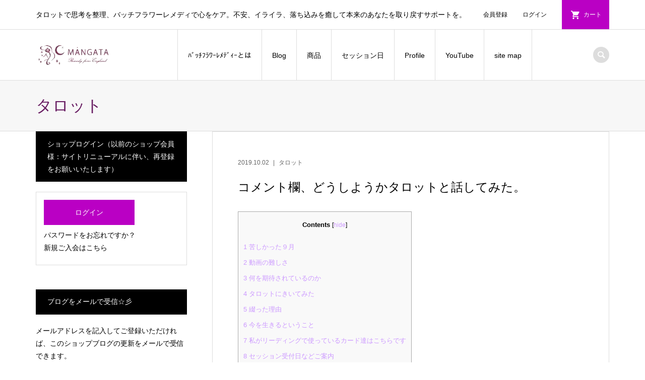

--- FILE ---
content_type: text/html; charset=UTF-8
request_url: https://mangata-london.com/5854/
body_size: 22695
content:
<!DOCTYPE html>
<html lang="ja">
<head >
<meta charset="UTF-8">
<meta name="description" content="苦しかった９月９月に入ってすぐに動画をアップしたのは、乳がん検査の最終段階になる「MRIガイド下生検」が初旬にあったので、それからでは痛みで撮れないだろうなと思っていたから。検査の内容はこちらでアップしています。">
<meta name="viewport" content="width=device-width">
<title>コメント欄、どうしようかタロットと話してみた。 | レメディーショップMANGATA モーンガータ</title>
<link rel='dns-prefetch' href='//s0.wp.com'/>
<link rel='dns-prefetch' href='//s.w.org'/>
<link rel="alternate" type="application/rss+xml" title="レメディーショップMANGATA モーンガータ &raquo; コメント欄、どうしようかタロットと話してみた。 のコメントのフィード" href="https://mangata-london.com/5854/feed/"/>
<link rel="stylesheet" type="text/css" href="//mangata-london.com/wp-content/cache/wpfc-minified/eru73z4/609xi.css" media="all"/>
<link rel='https://api.w.org/' href='https://mangata-london.com/wp-json/'/>
<link rel="EditURI" type="application/rsd+xml" title="RSD" href="https://mangata-london.com/xmlrpc.php?rsd"/>
<link rel="wlwmanifest" type="application/wlwmanifest+xml" href="https://mangata-london.com/wp-includes/wlwmanifest.xml"/> 
<link rel='prev' title='ロックローズが効いているなと感じた息子の言葉。' href='https://mangata-london.com/5835/'/>
<link rel='next' title='ロンドンでの手術、終了。' href='https://mangata-london.com/5891/'/>
<meta name="generator" content="WordPress 4.9.26"/>
<link rel="canonical" href="https://mangata-london.com/5854/"/>
<link rel='shortlink' href='https://wp.me/pacJf6-1wq'/>
<link rel="alternate" type="application/json+oembed" href="https://mangata-london.com/wp-json/oembed/1.0/embed?url=https%3A%2F%2Fmangata-london.com%2F5854%2F"/>
<link rel="alternate" type="text/xml+oembed" href="https://mangata-london.com/wp-json/oembed/1.0/embed?url=https%3A%2F%2Fmangata-london.com%2F5854%2F&#038;format=xml"/>
<link rel='dns-prefetch' href='//v0.wordpress.com'/>
<style>img#wpstats{display:none}</style><style>.p-article-news__date, .p-wc-headline, #wdgctToCart a{color:#000000;}
.p-button, .p-global-nav .sub-menu .current-menu-item > a, .p-page-links > span, .p-pager__item .current, .p-headline, .p-widget-sidebar .p-widget__title, .c-comment__form-submit:hover, c-comment__password-protected, .c-pw__btn--register, .c-pw__btn, .slick-arrow, .slick-dots li.slick-active button, .widget_welcart_login input#member_loginw, .widget_welcart_login input#member_login, #wdgctToCheckout a{background-color:#000000;}
.p-page-links > span, .p-pager__item .current, .slick-dots li.slick-active button, .p-cb__item-header, .p-entry-item__cart dl.item-sku dd input[type="radio"]:checked + label, .p-entry-item__cart dl.item-sku dd label:hover{border-color:#000000;}
.c-comment__tab-item.is-active a, .c-comment__tab-item a:hover, .c-comment__tab-item.is-active p{background-color:#000000;border-color:#000000;}
.c-comment__tab-item.is-active a:after, .c-comment__tab-item.is-active p:after{border-top-color:#000000;}
.p-widget-categories .current-cat-item > a{background-color:rgba(0, 0, 0, 0.15);}
a:hover, .p-header__welcart-nav li a:hover, .p-widget-categories .toggle-children:hover, #wdgctToCart a:hover{color:#cc99ff;}
.p-button:hover, .p-page-links a:hover, .p-pager__item a:hover, .p-search-button:hover, .p-pagetop a:hover, .p-footer-search__submit:hover, .p-widget .searchform #searchsubmit:hover, .p-widget-search .p-widget-search__submit:hover, a.p-cb__item-archive-button:hover, .slick-arrow:hover, .slick-dots li:hover button, .widget_welcart_search #searchsubmit:hover, .widget_welcart_login input#member_loginw:hover, .widget_welcart_login input#member_login:hover, #wdgctToCheckout a:hover{background-color:#cc99ff;}
.p-page-links a:hover, .p-pager__item a:hover, .slick-dots li:hover button{border-color:#cc99ff;}
.p-entry__body a{color:#cc99ff;}
.p-entry__body a:hover{color:#cc99ff;}
body, input, textarea, .p-entry-item__title .p-article__soldout{font-family:Verdana, "ヒラギノ角ゴ ProN W3", "Hiragino Kaku Gothic ProN", "メイリオ", Meiryo, sans-serif;}
.p-logo, .p-entry__title, .p-page-header__title, .p-index-slider__item-catch, .p-cb__item-headline, .p-index-banner__headline, .p-index-boxes__item-headline{font-family:Segoe UI, "ヒラギノ角ゴ ProN W3", "Hiragino Kaku Gothic ProN", "メイリオ", Meiryo, sans-serif;}
.c-load--type1{border:3px solid rgba(153, 153, 153, 0.2);border-top-color:#000000;}
.p-hover-effect--type1:hover img{-webkit-transform:scale(1.2) rotate(2deg);transform:scale(1.2) rotate(2deg);}
.p-hover-effect--type2 img{margin-left:-8px;}
.p-hover-effect--type2:hover img{margin-left:8px;}
.p-hover-effect--type2:hover .p-hover-effect__image{background:#000000;}
.p-hover-effect--type2:hover img{opacity:0.5}
.p-hover-effect--type3:hover .p-hover-effect__image{background:#ffffff;}
.p-hover-effect--type3:hover img{opacity:0.2;}
.p-entry__title{font-size:24px;}
.p-entry__title, .p-article__title{color:#000000}
.p-entry__body{font-size:14px;}
.p-entry__body{color:#000000;}
.p-entry-news__title{font-size:22px;}
.p-entry-news__title, .p-article-news__title{color:#681d62}
.p-entry-news__body{color:#000000;font-size:12px;}
.p-entry-item__title{font-size:20px;}
.p-entry-item__title, .p-article-item__title, .p-article__price{color:#000000;}
.p-entry-item__body, p-wc__body{color:#000000;font-size:11px;}
.p-price{color:#d80000;}
.p-entry-item__price{font-size:20px;}
body.l-header__fix .is-header-fixed .l-header__bar{background:rgba(255, 255, 255, 0.9);}
.l-header{background:rgba(255, 255, 255, 0.9);}
.l-header a, .p-global-nav a{color:#000000;}
.p-header__logo--text{font-size:36px;}
.p-header__welcart-nav__member a, .p-header__welcart-nav__cart a, .p-cart-button .p-header__welcart-nav__badge{background-color:#ba00c4;}
.p-header__welcart-nav__member a:hover, .p-header__welcart-nav__cart a:hover, .p-cart-button:hover .p-header__welcart-nav__badge{background-color:#f99df8;}
.p-global-nav > li > a::after, .p-global-nav > li.current-menu-item > a::after{background-color:#ba00c4;}
.p-megamenu__bg, .p-global-nav .sub-menu{background-color:#f7f7f7;}
.p-megamenu a, .p-global-nav .sub-menu a{color:#000000;}
.p-megamenu a:hover, .p-megamenu li.is-active > a, .p-global-nav .sub-menu a:hover{background-color:#8224e3;color:#ffffff;}
.p-page-header{background-color:#f7f7f7;}
.p-page-header__title{color:#681d62;}
.p-page-header__desc{color:#000000;}
.p-footer-widget-area{background-color:#f7f7f7;color:#000000;}
.p-footer-widget-area .p-widget__title{color:#000000;}
.p-footer-widget-area a, .p-footer-widget-area .toggle-children{color:#000000;}
.p-footer-widget-area a:hover{color:#f96bf7;}
@media only screen and (max-width: 991px) {
.l-header__bar{background-color:rgba(255, 255, 255, 0.9);}
.p-header__logo--text{font-size:26px;}
.p-global-nav{background-color:rgba(247,247,247, 0.9);}
.p-global-nav a{color:#000000;}
.p-global-nav a:hover{background-color:rgba(130,36,227, 0.9);color:#ffffff;}
.p-header-view-cart{background-color:rgba(255, 255, 255, 0.9);}
.p-entry__title{font-size:20px;}
.p-entry__body{font-size:14px;}
.p-entry-news__title{font-size:18px;}
.p-entry-news__body{font-size:13px;}
.p-entry-item__title{font-size:15px;}
.p-entry-item__body, p-wc__body{font-size:14px;}
.p-entry-item__price{font-size:15px;}
}
#site_info_widget-2 .p-siteinfo__title{font-size:20px;}
#site_info_widget-3 .p-siteinfo__title{font-size:32px;}
@media only screen and (max-width: 991px) {
#site_info_widget-2 .p-siteinfo__title{font-size:17px;}
#site_info_widget-3 .p-siteinfo__title{font-size:18px;}
}</style>
<style></style>
<meta property="og:type" content="article"/>
<meta property="og:title" content="コメント欄、どうしようかタロットと話してみた。"/>
<meta property="og:url" content="https://mangata-london.com/5854/"/>
<meta property="og:description" content="苦しかった９月 ９月に入ってすぐに動画をアップしたのは、乳がん検査の最終段階になる「MRIガイド下生検」が初旬&hellip;"/>
<meta property="article:published_time" content="2019-10-02T12:55:02+00:00"/>
<meta property="article:modified_time" content="2020-01-09T00:33:53+00:00"/>
<meta property="og:site_name" content="レメディーショップMANGATA モーンガータ"/>
<meta property="og:image" content="https://mangata-london.com/wp-content/uploads/2019/10/DSC_1470.jpg"/>
<meta property="og:image:width" content="638"/>
<meta property="og:image:height" content="366"/>
<meta property="og:locale" content="ja_JP"/>
<meta name="twitter:text:title" content="コメント欄、どうしようかタロットと話してみた。"/>
<meta name="twitter:image" content="https://mangata-london.com/wp-content/uploads/2019/10/DSC_1470.jpg?w=640"/>
<meta name="twitter:card" content="summary_large_image"/>
<link rel="icon" href="https://mangata-london.com/wp-content/uploads/2018/08/cropped-a85a5428ba30e1d40d8fc29a15c9debc-32x32.png" sizes="32x32"/>
<link rel="icon" href="https://mangata-london.com/wp-content/uploads/2018/08/cropped-a85a5428ba30e1d40d8fc29a15c9debc-192x192.png" sizes="192x192"/>
<link rel="apple-touch-icon-precomposed" href="https://mangata-london.com/wp-content/uploads/2018/08/cropped-a85a5428ba30e1d40d8fc29a15c9debc-180x180.png"/>
<meta name="msapplication-TileImage" content="https://mangata-london.com/wp-content/uploads/2018/08/cropped-a85a5428ba30e1d40d8fc29a15c9debc-270x270.png"/>
<style id="sccss">h3#line_02{padding:0.25em 0.5em;
color:#494949;
background:transparent;
border-left:solid 5px #cdb5e2;
}
h2#line_01{background:#cdb5e2;
padding:0.5em;
color:white;
border-radius:0.5em;
}</style>			<style id="wp-custom-css">.p-header__logo img{max-width:200px;}
.single-item .p-sidebar,.p-header-view-cart{display:none;}
.single-item .p-entry-item{width:100%;}
iframe{width:80vw;min-width:320px;height:80vw;min-height:320px;}
@media screen and (min-width:500px){
iframe{max-width:640px;height:calc(80vw * 3 / 4);max-height:450px;}
}</style>
<script data-wpfc-render="false">var Wpfcll={s:[],osl:0,scroll:false,i:function(){Wpfcll.ss();window.addEventListener('load',function(){let observer=new MutationObserver(mutationRecords=>{Wpfcll.osl=Wpfcll.s.length;Wpfcll.ss();if(Wpfcll.s.length > Wpfcll.osl){Wpfcll.ls(false);}});observer.observe(document.getElementsByTagName("html")[0],{childList:true,attributes:true,subtree:true,attributeFilter:["src"],attributeOldValue:false,characterDataOldValue:false});Wpfcll.ls(true);});window.addEventListener('scroll',function(){Wpfcll.scroll=true;Wpfcll.ls(false);});window.addEventListener('resize',function(){Wpfcll.scroll=true;Wpfcll.ls(false);});window.addEventListener('click',function(){Wpfcll.scroll=true;Wpfcll.ls(false);});},c:function(e,pageload){var w=document.documentElement.clientHeight || body.clientHeight;var n=0;if(pageload){n=0;}else{n=(w > 800) ? 800:200;n=Wpfcll.scroll ? 800:n;}var er=e.getBoundingClientRect();var t=0;var p=e.parentNode ? e.parentNode:false;if(typeof p.getBoundingClientRect=="undefined"){var pr=false;}else{var pr=p.getBoundingClientRect();}if(er.x==0 && er.y==0){for(var i=0;i < 10;i++){if(p){if(pr.x==0 && pr.y==0){if(p.parentNode){p=p.parentNode;}if(typeof p.getBoundingClientRect=="undefined"){pr=false;}else{pr=p.getBoundingClientRect();}}else{t=pr.top;break;}}};}else{t=er.top;}if(w - t+n > 0){return true;}return false;},r:function(e,pageload){var s=this;var oc,ot;try{oc=e.getAttribute("data-wpfc-original-src");ot=e.getAttribute("data-wpfc-original-srcset");originalsizes=e.getAttribute("data-wpfc-original-sizes");if(s.c(e,pageload)){if(oc || ot){if(e.tagName=="DIV" || e.tagName=="A" || e.tagName=="SPAN"){e.style.backgroundImage="url("+oc+")";e.removeAttribute("data-wpfc-original-src");e.removeAttribute("data-wpfc-original-srcset");e.removeAttribute("onload");}else{if(oc){e.setAttribute('src',oc);}if(ot){e.setAttribute('srcset',ot);}if(originalsizes){e.setAttribute('sizes',originalsizes);}if(e.getAttribute("alt") && e.getAttribute("alt")=="blank"){e.removeAttribute("alt");}e.removeAttribute("data-wpfc-original-src");e.removeAttribute("data-wpfc-original-srcset");e.removeAttribute("data-wpfc-original-sizes");e.removeAttribute("onload");if(e.tagName=="IFRAME"){var y="https://www.youtube.com/embed/";if(navigator.userAgent.match(/\sEdge?\/\d/i)){e.setAttribute('src',e.getAttribute("src").replace(/.+\/templates\/youtube\.html\#/,y));}e.onload=function(){if(typeof window.jQuery !="undefined"){if(jQuery.fn.fitVids){jQuery(e).parent().fitVids({customSelector:"iframe[src]"});}}var s=e.getAttribute("src").match(/templates\/youtube\.html\#(.+)/);if(s){try{var i=e.contentDocument || e.contentWindow;if(i.location.href=="about:blank"){e.setAttribute('src',y+s[1]);}}catch(err){e.setAttribute('src',y+s[1]);}}}}}}else{if(e.tagName=="NOSCRIPT"){if(jQuery(e).attr("data-type")=="wpfc"){e.removeAttribute("data-type");jQuery(e).after(jQuery(e).text());}}}}}catch(error){console.log(error);console.log("==>",e);}},ss:function(){var i=Array.prototype.slice.call(document.getElementsByTagName("img"));var f=Array.prototype.slice.call(document.getElementsByTagName("iframe"));var d=Array.prototype.slice.call(document.getElementsByTagName("div"));var a=Array.prototype.slice.call(document.getElementsByTagName("a"));var s=Array.prototype.slice.call(document.getElementsByTagName("span"));var n=Array.prototype.slice.call(document.getElementsByTagName("noscript"));this.s=i.concat(f).concat(d).concat(a).concat(s).concat(n);},ls:function(pageload){var s=this;[].forEach.call(s.s,function(e,index){s.r(e,pageload);});}};document.addEventListener('DOMContentLoaded',function(){wpfci();});function wpfci(){Wpfcll.i();}</script>
</head>
<body class="post-template-default single single-post postid-5854 single-format-standard l-sidebar--type1 l-header__fix">
<header id="js-header" class="l-header">
<div class="p-header__top">
<div class="p-header__top__inner l-inner">
<div class="p-header-description">タロットで思考を整理、バッチフラワーレメディで心をケア。不安、イライラ、落ち込みを癒して本来のあなたを取り戻すサポートを。</div><ul class="p-header__welcart-nav">
<li><a href="https://mangata-london.com/usces-member/?page=newmember">会員登録</a></li>
<li class="p-header__welcart-nav__login"><a href="https://mangata-london.com/usces-member/?page=login">ログイン</a></li>
<li class="p-header__welcart-nav__cart"><a id="js-header-cart" href="https://mangata-london.com/usces-cart/">カート</a></li>
</ul></div></div><div class="l-header__bar p-header__bar">
<div class="p-header__bar__inner l-inner">
<div class="p-logo p-header__logo"> <a href="https://mangata-london.com/"><img src="https://mangata-london.com/wp-content/uploads/2020/02/PNG-MANGATA-original-logo-150.png" alt="レメディーショップMANGATA モーンガータ"></a></div><div class="p-logo p-header__logo--mobile"> <a href="https://mangata-london.com/"><img src="https://mangata-london.com/wp-content/uploads/2020/02/PNG-MANGATA-original-logo-150.png" alt="レメディーショップMANGATA モーンガータ"></a></div><a href="https://mangata-london.com/usces-cart/" id="js-header-cart--mobile" class="p-cart-button c-cart-button"></a>
<a href="#" id="js-menu-button" class="p-menu-button c-menu-button"></a>
<nav class="p-global-nav__container"><ul id="js-global-nav" class="p-global-nav"><li id="menu-item-6020" class="menu-item menu-item-type-post_type menu-item-object-page menu-item-6020"><a href="https://mangata-london.com/%e3%83%90%e3%83%83%e3%83%81%e3%83%95%e3%83%a9%e3%83%af%e3%83%bc%e3%83%ac%e3%83%a1%e3%83%87%e3%82%a3%e3%81%a8%e3%81%af/">ﾊﾞｯﾁﾌﾗﾜｰﾚﾒﾃﾞｨｰとは<span></span></a></li>
<li id="menu-item-3657" class="menu-item menu-item-type-custom menu-item-object-custom menu-item-3657"><a href="https://mangata-london.com/%e3%83%96%e3%83%ad%e3%82%b0%e4%b8%80%e8%a6%a7%e3%83%9a%e3%83%bc%e3%82%b8/">Blog<span></span></a></li>
<li id="menu-item-8777" class="menu-item menu-item-type-taxonomy menu-item-object-category menu-item-has-children menu-item-8777"><a href="https://mangata-london.com/category/item/">商品<span></span></a>
<ul class="sub-menu">
<li id="menu-item-8778" class="menu-item menu-item-type-taxonomy menu-item-object-category menu-item-has-children menu-item-8778"><a href="https://mangata-london.com/category/item/%e3%83%ac%e3%83%a1%e3%83%87%e3%82%a3%e3%83%bc/">レメディー<span></span></a>
<ul class="sub-menu">
<li id="menu-item-8779" class="menu-item menu-item-type-taxonomy menu-item-object-category menu-item-8779"><a href="https://mangata-london.com/category/item/%e3%83%ac%e3%83%a1%e3%83%87%e3%82%a3%e3%83%bc/1%e6%81%90%e3%82%8c%e3%81%a8%e4%b8%8d%e5%ae%89/">1)恐れと不安<span></span></a></li>
<li id="menu-item-8780" class="menu-item menu-item-type-taxonomy menu-item-object-category menu-item-8780"><a href="https://mangata-london.com/category/item/%e3%83%ac%e3%83%a1%e3%83%87%e3%82%a3%e3%83%bc/2%e5%86%85%e5%bf%83%e3%81%ae%e4%b8%8d%e7%a2%ba%e3%81%8b%e3%81%95%e3%81%a8%e4%b8%8d%e5%ae%89%e5%ae%9a/">2)内心の不確かさと不安定<span></span></a></li>
<li id="menu-item-8781" class="menu-item menu-item-type-taxonomy menu-item-object-category menu-item-8781"><a href="https://mangata-london.com/category/item/%e3%83%ac%e3%83%a1%e3%83%87%e3%82%a3%e3%83%bc/3%e7%8f%be%e5%ae%9f%e3%81%ab%e7%84%a1%e9%96%a2%e5%bf%83/">3)現実に無関心<span></span></a></li>
<li id="menu-item-8782" class="menu-item menu-item-type-taxonomy menu-item-object-category menu-item-8782"><a href="https://mangata-london.com/category/item/%e3%83%ac%e3%83%a1%e3%83%87%e3%82%a3%e3%83%bc/4%e5%af%82%e3%81%97%e3%81%95%e3%81%a8%e5%ad%a4%e7%8b%ac/">4)寂しさと孤独<span></span></a></li>
<li id="menu-item-8783" class="menu-item menu-item-type-taxonomy menu-item-object-category menu-item-8783"><a href="https://mangata-london.com/category/item/%e3%83%ac%e3%83%a1%e3%83%87%e3%82%a3%e3%83%bc/5%e4%ba%ba%e3%82%84%e5%91%a8%e5%9b%b2%e3%81%ab%e6%95%8f%e6%84%9f%e3%81%99%e3%81%8e%e3%82%8b/">5)人や周囲に敏感すぎる<span></span></a></li>
<li id="menu-item-8784" class="menu-item menu-item-type-taxonomy menu-item-object-category menu-item-8784"><a href="https://mangata-london.com/category/item/%e3%83%ac%e3%83%a1%e3%83%87%e3%82%a3%e3%83%bc/6%e5%a4%b1%e6%84%8f%e3%81%a8%e7%b5%b6%e6%9c%9b/">6)失意と絶望<span></span></a></li>
<li id="menu-item-8785" class="menu-item menu-item-type-taxonomy menu-item-object-category menu-item-8785"><a href="https://mangata-london.com/category/item/%e3%83%ac%e3%83%a1%e3%83%87%e3%82%a3%e3%83%bc/7%e4%bb%96%e4%ba%ba%e3%81%ae%e3%81%93%e3%81%a8%e3%81%ab%e9%96%a2%e5%bf%83%e3%82%92%e6%8c%81%e3%81%a1%e3%81%99%e3%81%8e%e3%82%8b/">7)他人のことに関心を持ちすぎる<span></span></a></li>
<li id="menu-item-8786" class="menu-item menu-item-type-taxonomy menu-item-object-category menu-item-8786"><a href="https://mangata-london.com/category/item/%e3%83%ac%e3%83%a1%e3%83%87%e3%82%a3%e3%83%bc/%e3%83%ac%e3%83%a1%e3%83%87%e3%82%a3%e3%83%bc40%e6%9c%ac%e3%82%bb%e3%83%83%e3%83%88%ef%bc%8610%e6%9c%ac%e3%82%bb%e3%83%83%e3%83%88/">レメディー40本セット＆10本セット<span></span></a></li>
</ul>
</li>
<li id="menu-item-8787" class="menu-item menu-item-type-taxonomy menu-item-object-category menu-item-8787"><a href="https://mangata-london.com/category/item/%e3%83%ac%e3%82%b9%e3%82%ad%e3%83%a5%e3%83%bc%e3%82%b7%e3%83%aa%e3%83%bc%e3%82%ba-item/">レスキューシリーズ<span></span></a></li>
<li id="menu-item-8921" class="menu-item menu-item-type-taxonomy menu-item-object-category menu-item-has-children menu-item-8921"><a href="https://mangata-london.com/category/item/%e3%83%90%e3%83%83%e3%83%81%e3%83%95%e3%83%a9%e3%83%af%e3%83%bc%e3%83%ac%e3%83%a1%e3%83%87%e3%82%a3%e3%83%bc%e3%82%ab%e3%83%bc%e3%83%89%e3%83%bb%e3%83%9d%e3%82%b9%e3%82%bf%e3%83%bcetc/">バッチフラワーレメディーカード・ポスターetc.<span></span></a>
<ul class="sub-menu">
<li id="menu-item-8922" class="menu-item menu-item-type-taxonomy menu-item-object-category menu-item-8922"><a href="https://mangata-london.com/category/item/%e3%83%90%e3%83%83%e3%83%81%e3%83%95%e3%83%a9%e3%83%af%e3%83%bc%e3%83%ac%e3%83%a1%e3%83%87%e3%82%a3%e3%83%bc%e3%82%ab%e3%83%bc%e3%83%89%e3%83%bb%e3%83%9d%e3%82%b9%e3%82%bf%e3%83%bcetc/divination-cards/">Divination Cards<span></span></a></li>
<li id="menu-item-8923" class="menu-item menu-item-type-taxonomy menu-item-object-category menu-item-8923"><a href="https://mangata-london.com/category/item/%e3%83%90%e3%83%83%e3%83%81%e3%83%95%e3%83%a9%e3%83%af%e3%83%bc%e3%83%ac%e3%83%a1%e3%83%87%e3%82%a3%e3%83%bc%e3%82%ab%e3%83%bc%e3%83%89%e3%83%bb%e3%83%9d%e3%82%b9%e3%82%bf%e3%83%bcetc/12%e3%83%92%e3%83%bc%e3%83%a9%e3%83%bc%e3%82%ba%e3%80%80%e3%82%b0%e3%83%aa%e3%83%bc%e3%83%86%e3%82%a3%e3%83%b3%e3%82%b0%e3%82%ab%e3%83%bc%e3%83%895%e6%9e%9a/">12ヒーラーズ　グリーティングカード5枚<span></span></a></li>
<li id="menu-item-8924" class="menu-item menu-item-type-taxonomy menu-item-object-category menu-item-8924"><a href="https://mangata-london.com/category/item/%e3%83%90%e3%83%83%e3%83%81%e3%83%95%e3%83%a9%e3%83%af%e3%83%bc%e3%83%ac%e3%83%a1%e3%83%87%e3%82%a3%e3%83%bc%e3%82%ab%e3%83%bc%e3%83%89%e3%83%bb%e3%83%9d%e3%82%b9%e3%82%bf%e3%83%bcetc/%e3%83%90%e3%83%83%e3%83%81%e3%83%95%e3%83%a9%e3%83%af%e3%83%bc%e3%83%9d%e3%82%b9%e3%82%bf%e3%83%bc/">バッチフラワーポスター<span></span></a></li>
</ul>
</li>
<li id="menu-item-9661" class="menu-item menu-item-type-taxonomy menu-item-object-category menu-item-9661"><a href="https://mangata-london.com/category/item/%e6%9c%88%e6%98%9f%e5%ba%a7%e3%82%aa%e3%82%a4%e3%83%ab%e3%83%96%e3%83%ac%e3%83%b3%e3%83%89/">月星座オイルブレンド<span></span></a></li>
<li id="menu-item-6710" class="menu-item menu-item-type-taxonomy menu-item-object-category menu-item-has-children menu-item-6710"><a href="https://mangata-london.com/category/item/%e5%90%84%e7%a8%ae%e3%83%aa%e3%83%bc%e3%83%87%e3%82%a3%e3%83%b3%e3%82%b0/">各種リーディング・講座<span></span></a>
<ul class="sub-menu">
<li id="menu-item-6489" class="menu-item menu-item-type-taxonomy menu-item-object-category menu-item-6489"><a href="https://mangata-london.com/category/item/%e5%90%84%e7%a8%ae%e3%83%aa%e3%83%bc%e3%83%87%e3%82%a3%e3%83%b3%e3%82%b0/%e3%82%bf%e3%83%ad%e3%83%83%e3%83%88%e3%83%aa%e3%83%bc%e3%83%87%e3%82%a3%e3%83%b3%e3%82%b0/">タロットリーディング<span></span></a></li>
<li id="menu-item-6094" class="menu-item menu-item-type-taxonomy menu-item-object-category menu-item-6094"><a href="https://mangata-london.com/category/item/%e5%90%84%e7%a8%ae%e3%83%aa%e3%83%bc%e3%83%87%e3%82%a3%e3%83%b3%e3%82%b0/%e3%83%95%e3%83%a9%e3%83%af%e3%83%bc%e3%83%ac%e3%83%a1%e3%83%87%e3%82%a3%e3%83%bc%e3%83%aa%e3%83%bc%e3%83%87%e3%82%a3%e3%83%b3%e3%82%b0/">フラワーレメディーリーディング<span></span></a></li>
<li id="menu-item-6549" class="menu-item menu-item-type-taxonomy menu-item-object-category menu-item-6549"><a href="https://mangata-london.com/category/item/%e5%90%84%e7%a8%ae%e3%83%aa%e3%83%bc%e3%83%87%e3%82%a3%e3%83%b3%e3%82%b0/%e3%83%ac%e3%83%a1%e3%83%87%e3%82%a3%e3%83%bc%e8%ac%9b%e5%ba%a7/">レメディー講座<span></span></a></li>
</ul>
</li>
</ul>
</li>
<li id="menu-item-3725" class="menu-item menu-item-type-post_type menu-item-object-page menu-item-3725"><a href="https://mangata-london.com/%e3%82%bb%e3%83%83%e3%82%b7%e3%83%a7%e3%83%b3%e5%8f%af%e8%83%bd%e6%97%a5/">セッション日<span></span></a></li>
<li id="menu-item-3736" class="menu-item menu-item-type-post_type menu-item-object-page menu-item-3736"><a href="https://mangata-london.com/%e3%83%97%e3%83%ad%e3%83%95%e3%82%a3%e3%83%bc%e3%83%ab/">Profile<span></span></a></li>
<li id="menu-item-6752" class="menu-item menu-item-type-custom menu-item-object-custom menu-item-6752"><a target="_blank" href="https://www.youtube.com/channel/UCu2kBHU4P2t64GV8rZDZeLA/videos">YouTube<span></span></a></li>
<li id="menu-item-6706" class="menu-item menu-item-type-post_type menu-item-object-page menu-item-6706"><a href="https://mangata-london.com/%e3%82%b5%e3%82%a4%e3%83%88%e3%83%9e%e3%83%83%e3%83%97/">site map<span></span></a></li>
<li class="p-global-nav__item-welcart--mobile"><a href="https://mangata-london.com/usces-member/?page=newmember">会員登録</a></li>
<li class="p-global-nav__item-welcart--mobile"><a href="https://mangata-london.com/usces-member/?page=login">ログイン</a></li>
</ul></nav>
<div class="p-header-search"> <form action="https://mangata-london.com/" method="get"> <input type="text" name="s" value="" class="p-header-search__input" placeholder="SEARCH"> </form> <a href="#" id="js-search-button" class="p-search-button c-search-button"></a></div></div></div><div class="p-header-view-cart" id="js-header-view-cart"> <p class="p-wc-empty_cart">只今、カートに商品はございません。</p></div></header>
<main class="l-main">
<header class="p-page-header">
<div class="p-page-header__inner l-inner"> <h1 class="p-page-header__title">タロット</h1></div></header>
<div class="l-inner l-2columns">
<article class="p-entry l-primary">
<div class="p-entry__inner">
<ul class="p-entry__meta-top p-article__meta"><li class="p-entry__meta-top--date"><time datetime="2019-10-02">2019.10.02</time></li><li class="p-entry__meta-top--category"><a href="https://mangata-london.com/category/10100038968/">タロット</a></li></ul>
<h1 class="p-entry__title">コメント欄、どうしようかタロットと話してみた。</h1>
<div class="p-entry__body">
<div id="toc_container" class="no_bullets"><p class="toc_title">Contents</p><ul class="toc_list"><li><a href="#i">1 苦しかった９月</a></li><li><a href="#i-2">2 動画の難しさ</a></li><li><a href="#i-3">3 何を期待されているのか</a></li><li><a href="#i-4">4 タロットにきいてみた</a></li><li><a href="#i-5">5 綴った理由</a></li><li><a href="#i-6">6 今を生きるということ</a></li><li><a href="#i-7">7 私がリーディングで使っているカード達はこちらです</a></li><li><a href="#i-8">8 セッション受付日などご案内</a></li></ul></div><h2 id="line_01"><span id="i"><span style="font-family: arial, helvetica, sans-serif;">苦しかった９月</span></span></h2>
<p><span style="font-family: arial, helvetica, sans-serif;">９月に入ってすぐに動画をアップしたのは、乳がん検査の最終段階になる「MRIガイド下生検」が初旬にあったので、それからでは痛みで撮れないだろうなと思っていたから。</span></p>
<p><span style="font-family: arial, helvetica, sans-serif;">検査の内容はこちらでアップしています。</span><br />
<span style="font-family: arial, helvetica, sans-serif;"><a href="https://mangata-london.com/5664/">ロンドンでのMRIガイド下生検。</a></span></p>
<p><span style="font-family: arial, helvetica, sans-serif;">そんな検査の前日、主人の祖母がなくなり。</span><br />
<span style="font-family: arial, helvetica, sans-serif;">さらに、アップしたばかりの動画へのコメントで、自分としてはショックで残念なものがいくつか一気に同じ日に。</span></p>
<p><span style="font-family: arial, helvetica, sans-serif;">・Keikoさんのリーディングは、こんなに気分が悪くなるものでした？楽しみにしていたので残念でした</span></p>
<p><span style="font-family: arial, helvetica, sans-serif;">・Keikoさんのせいで、これまで大好きだった○○と○○と○○のカードが大嫌いになりました。</span><br />
<span style="font-family: arial, helvetica, sans-serif;">自分でもカードを使っていましたが、もうしばらくさわりません。</span></p>
<p><span style="font-family: arial, helvetica, sans-serif;">・彼のこと、信じていたのに、涙が止まりません。</span></p>
<p><span style="font-family: arial, helvetica, sans-serif;">私のせいで、気分が悪くなったり、カードが嫌いになったり。</span><br />
<span style="font-family: arial, helvetica, sans-serif;">これは、あからさまなアンチコメントではなく、純粋にその方のご感想です。</span><br />
<span style="font-family: arial, helvetica, sans-serif;">しかも、これまでに何度か来てくださってた方の言葉。</span><br />
<span style="font-family: arial, helvetica, sans-serif;">申し訳なく思いましたし、かなり、ショックでした。</span></p>
<p><span style="font-family: arial, helvetica, sans-serif;">ただ、「彼を信じていたのに」という方はコメントでやりとりできました。</span><br />
<span style="font-family: arial, helvetica, sans-serif;">そんな、泣いてしまうくらいなら見ない方がいいと思うし、あくまでも全体への動画なので、自分の中で彼を信じていればそれでいいと思うんですよ。</span><br />
<span style="font-family: arial, helvetica, sans-serif;">もし見るなら、「ハイヤーセルフからのメッセージ」「これから起こる奇跡」みたいなのをアップしてる方も多いですからね。</span><br />
<span style="font-family: arial, helvetica, sans-serif;">そういうのならあくまでも前向きになれるんじゃないかと思います。</p>
<p></span></p>
<h2 id="line_01"><span id="i-2">動画の難しさ</span></h2>
<p><span style="font-family: arial, helvetica, sans-serif;">全体への動画で難しいなと感じているのは、皆さんにとって大事なのは、まずは「状況や気持ちが当たっているか」だということ。<br />
本当はね、「今をどう過ごすか」という最後のメッセージを受けとってほしいんです。<br />
でも、それまでに状況や気持ちが当てはまっていないと途中で見るのをやめてしまわれますね。<br />
かといって、「今の貴女へのメッセージ」というタイトルだけにすると、ご覧になる人が少なくなるんです。<br />
彼の気持ちや状況がリーディングに入っている方が多くの方がご覧になることも最近分かりました。</p>
<p>だからどうしても、いかに「当てはまっているか」がメインになってしまう。<br />
当てはまっていないと自分へのメッセージとして受け取れないからですね。<br />
そこに、全体動画への難しさを感じています。</p>
<p>どんな状況であれ、「今への過ごし方」が大切になると思うんですけどね。</span></p>
<h2 id="line_01"><span id="i-3"><span style="font-family: arial, helvetica, sans-serif;">何を期待されているのか</span></span></h2>
<p><span style="font-family: arial, helvetica, sans-serif;">私のリーディングの何を楽しみにされているのか。</span><br />
<span style="font-family: arial, helvetica, sans-serif;">タロットをやる以上、癒しだけ、優しさだけはできません。</span><br />
<span style="font-family: arial, helvetica, sans-serif;">でも、来てくださってる人たち。</span></p>
<p><span style="font-family: arial, helvetica, sans-serif;">今は、「がっかりされたらどうしよう」というのが一番怖くて。</span><br />
<span style="font-family: arial, helvetica, sans-serif;">結果がどうこうよりも、言い方が気分悪かったと書いてあったので、結果が思わしくないことに何か言いたいわけではないのです。</span><br />
<span style="font-family: arial, helvetica, sans-serif;">だからこそ、気にしないわけにいかないです。<br />
</span>どんなリーディングを期待されて、求められているのかというのをすごく考えた３週間。<br />
でも、全員の思いはわからないし応えられないことあるしね、と思えるようにもなりました。</p>
<p><span style="font-family: arial, helvetica, sans-serif;">タロットは、ネガティブなカードがあるからこそ心を読み取っていけると思っています。</span><br />
<span style="font-family: arial, helvetica, sans-serif;">人って、色んなこと感じますし、考えますから。</span></p>
<p><span style="font-family: arial, helvetica, sans-serif;">でも、伝え方も大切です。</span><br />
<span style="font-family: arial, helvetica, sans-serif;">それも、意識してきました。</span><br />
<span style="font-family: arial, helvetica, sans-serif;">だけど、気分が悪くなった人がいる。</span></p>
<p><span style="font-family: arial, helvetica, sans-serif;">今以上の丁寧な読み方は、正直わかりません。</span><br />
<span style="font-family: arial, helvetica, sans-serif;">これはね、リーディングする人には致命的なことなんですよ（と私は思います）。</span></p>
<p><span style="font-family: arial, helvetica, sans-serif;">１０月２日にアップできましたが、アップできるリーディングの前に３つボツになっています。</span><br />
<span style="font-family: arial, helvetica, sans-serif;">途中で「これをこう読むとネガティブなんだろうか」「こういったら気分が悪くなるんだろうか」と思うから止まってしまって。</span><br />
<span style="font-family: arial, helvetica, sans-serif;">結局撮りきれませんでした。</span><br />
<span style="font-family: arial, helvetica, sans-serif;">でも、その３回のうち、２回同じオラクルカードが出てきて。</span><br />
<span style="font-family: arial, helvetica, sans-serif;">ちゃんとシャッフルしてるんですよ。</span></p>
<p><span style="font-family: arial, helvetica, sans-serif;">で、「このメッセージが必要な人がいるんだよね」って思いました。</span><br />
<span style="font-family: arial, helvetica, sans-serif;">でも、撮りきれなくて。</span><br />
<span style="font-family: arial, helvetica, sans-serif;">カードにも申し訳ないし、もう、色んな所に申し訳ないと思いすぎて疲れてしまいました。</span></p>
<p><span style="font-family: arial, helvetica, sans-serif;">・応援してくれてる人をみましょうよ</span><br />
<span style="font-family: arial, helvetica, sans-serif;">・自分に色々という人にエネルギー注ぐともったいないですよ</span></p>
<p><span style="font-family: arial, helvetica, sans-serif;">これはよくわかりますし、私もそう思ってます、頭ではね。</span><br />
<span style="font-family: arial, helvetica, sans-serif;">でも、心が追いついてこないのです。</span><br />
<span style="font-family: arial, helvetica, sans-serif;">だから、ここはレメディーの担当でした。</span><br />
<span style="font-family: arial, helvetica, sans-serif;">オープニングでお話ししているレメディー達を飲みながら、少しづつ、またやっていこうと思えるようになりました。<br />
</span>３週間で次がアップできたからね、これはレメディーのサポートが大きいです。</p>
<p>もし失恋したら。<br />
３週間であがってこれないものね。</p>
<p><img class="size-full wp-image-5862 aligncenter" src="https://mangata-london.com/wp-content/uploads/2019/10/42bf66c53c143613f092b774530bf710.jpg" alt="" width="640" height="390"/></p>
<h2 id="line_01"><span id="i-4"><span style="font-family: arial, helvetica, sans-serif;">タロットにきいてみた</span></span></h2>
<p><span style="font-family: arial, helvetica, sans-serif;">こんな時はタロットですよね。</span><br />
<span style="font-family: arial, helvetica, sans-serif;">「次のコメント欄、オープンにするかしないか、どうしようかな」</span></p>
<p><span style="font-family: arial, helvetica, sans-serif;">そんな気持ちでタロットを引きました。</span><br />
<span style="font-family: arial, helvetica, sans-serif;">何枚か出しましたが、最終カードはこちら。</span></p>
<p><span style="font-family: arial, helvetica, sans-serif;">コメント欄、閉じた場合…太陽</span><br />
<span style="font-family: arial, helvetica, sans-serif;">コメント欄、開けた場合…恋人たち（逆位置）</span></p>
<p><span style="font-family: arial, helvetica, sans-serif;">わ～ぉ、めっちゃわかりやすい(笑)</span></p>
<p><span style="font-family: arial, helvetica, sans-serif;"><img onload="Wpfcll.r(this,true);" src="https://mangata-london.com/wp-content/plugins/wp-fastest-cache-premium/pro/images/blank.gif" class="aligncenter wp-image-5858 size-full" data-wpfc-original-src="https://mangata-london.com/wp-content/uploads/2019/10/DSC_1470.jpg" alt="blank" width="638" height="366"/></span></p>
<h3 id="line_02"><span style="font-family: arial, helvetica, sans-serif;">太陽と恋人たち（逆位置）</span></h3>
<p><span style="font-family: arial, helvetica, sans-serif;">単純に正位置と逆位置だけでみても、閉じた方が、私の精神衛生上はいいのだろうなとすぐにわかります(笑)</span><br />
<span style="font-family: arial, helvetica, sans-serif;">太陽ですから、ある程度自分のペースでのびのび、やっている印象ですよね。</span><br />
<span style="font-family: arial, helvetica, sans-serif;">何を言われるか怖がらずに、素直に自分を表現しているようにも思います。</span></p>
<p><span style="font-family: arial, helvetica, sans-serif;">恋人たちは逆位置ですから、やっぱり自分が思うように伝わらなかったりすれ違いが起きそうです。</span><br />
<span style="font-family: arial, helvetica, sans-serif;">それをコメントで知らされることに対して、今回のように残念に、心苦しく思うことがあるのでしょうね。</span></p>
<p><span style="font-family: arial, helvetica, sans-serif;">そう思うと、閉じた方がいいのだろうな、今はまだ新たに何か言われることは怖いなと思いますから。</span><br />
<span style="font-family: arial, helvetica, sans-serif;">でもね、逆位置だけど出ているカードは「恋人たち」。</span></p>
<p><span style="font-family: arial, helvetica, sans-serif;">私の思いがしっかり伝わる人もいるってことです。</span><br />
<span style="font-family: arial, helvetica, sans-serif;">あくまでも、その人たちを見て届けていくこと。</span></p>
<p><span style="font-family: arial, helvetica, sans-serif;">「○○というお話しにハッとしました。これから気をつけていきます。」</span><br />
<span style="font-family: arial, helvetica, sans-serif;">「やっぱり頑張ろうと思いました。」<br />
</span>「感謝して次に進もうと思います。」<br />
<span style="font-family: arial, helvetica, sans-serif;">「ひとりで抱えている気持ちを代弁してもらったようで、嬉しかったです。」</span></p>
<p><span style="font-family: arial, helvetica, sans-serif;">こうやって受け取ってくださる方も多いです。<br />
</span><br />
<span style="font-family: arial, helvetica, sans-serif; color: #800080;">だから、恋人たちのカードが「出てる」ことを大切にしないと。</span><br />
<span style="font-family: arial, helvetica, sans-serif;"><br />
それは、ず～っと正位置になることはないのかもしれないけど。<br />
</span>頭では、そう思ってる。<br />
あとは、心が追いつくかだけ。<br />
まだ飲み始めて３週間。<br />
もう少しレメディーと一緒に頑張ろうと思います。</p>
<h2 id="line_01"><span id="i-5"><span style="font-family: arial, helvetica, sans-serif;">綴った理由</span></span></h2>
<p><span style="font-family: arial, helvetica, sans-serif;">私がこうして書いているのは、他にもこうやって色々と考えていらっしゃるカードリーダーさんもいると思うから。</span><br />
<span style="font-family: arial, helvetica, sans-serif;">動画をアップする人だからといって、鉄の心臓ではありません。</span><br />
<span style="font-family: arial, helvetica, sans-serif;">「間違いを指摘されるのが怖くて、コメント欄を閉じます」という方もいらっしゃいます。</span></p>
<p><span style="font-family: arial, helvetica, sans-serif;">自分のモヤモヤをぶつけたい気持ち自体はわかります。</span><br />
<span style="font-family: arial, helvetica, sans-serif;">でも、皆さんのコメントってカードリーダーを生かしもするし、潰しもするんです。</span><br />
<span style="font-family: arial, helvetica, sans-serif;">委縮させたり、自信をなくさせると結局はみんなにとっていいことは何もないのでは、と思います。</span></p>
<p><span style="font-family: arial, helvetica, sans-serif;">お相手にもそうやってすぐにぶつけますか？</span><br />
<span style="font-family: arial, helvetica, sans-serif;">一旦、考えるのではないですか？</span></p>
<p><span style="font-family: arial, helvetica, sans-serif;">言葉の重みを知ってるからこそ、そこは気をつけて言葉を選んで皆さんお話しされていると思います。</span><br />
<span style="font-family: arial, helvetica, sans-serif;">私も、ご指摘いただいたことは決して忘れませんので、これからも心にとめてリーディングします。</p>
<p>言葉って、難しい。<br />
伝えるって、難しいですね。<br />
動画でもこんな風に、自分が意図しない方向に受けとられるのに、文字だけってもっと難しい。<br />
お相手と繋がれるなら、文字でだけでなく、言葉を交わすこと、大切にしてくださいね。</p>
<p>そして、文字は残っていくから、良い種まきをしてほしいなと思います。</span></p>
<h2 id="line_01"><span id="i-6">今を生きるということ</span></h2>
<p><span style="font-family: arial, helvetica, sans-serif;">昨日ね、乳腺に２つ目の腫瘍が見つかりました。</span><br />
<span style="font-family: arial, helvetica, sans-serif;">きっと良性なんだけどね、また検査でクリップを埋め込みました。</span><br />
<span style="font-family: arial, helvetica, sans-serif;">今、摘出手術のために右胸に９つもクリップ入ってます。</span><br />
<span style="font-family: arial, helvetica, sans-serif;">身体も心もしんどいけど、今は今しかないですからね。</span><br />
<span style="font-family: arial, helvetica, sans-serif;">あまり悔やんだり悲しむことばかりに目を向けないで、少しでも今を大切に生きたいなと思っています。<br />
生きるって、色々ありますね。<br />
この日のことは、アメブロに。</p>
<p><a href="https://ameblo.jp/hokuto0209/entry-12531502993.html">アメブロ：もう、笑うしかない展開。</a></span></p>
<p><span style="color: #800080; font-family: arial, helvetica, sans-serif;"><strong><br />
皆さんが少しでも自分らしく、自分を大切に今を生きることができますように。</strong></span><br />
<span style="color: #800080; font-family: arial, helvetica, sans-serif;"><strong>そのお手伝いが、カードやレメディー達とできますように。</strong></span></p>
<p>チャンネル登録者数１万人達成、ありがとうございます☆彡</p>
<p>たくさんの方にご登録いただき、ありがとうございます。<br />
最新動画はこちらです。</p>
<p><img onload="Wpfcll.r(this,true);" src="https://mangata-london.com/wp-content/plugins/wp-fastest-cache-premium/pro/images/blank.gif" class="alignnone size-full wp-image-5875" data-wpfc-original-src="https://mangata-london.com/wp-content/uploads/2019/10/2c2781fcabffa9be9daa079e436bdecb.jpg" alt="blank" width="1280" height="720"/></p>
<p>＜オープニング＞<br />
・個人セッションの枠について：<a href="https://youtu.be/-4CfQgGSNbY">0:00～</a>　<br />
・人の言葉に傷つき、前に進めないと感じている時のレメディー達：<a href="https://youtu.be/-4CfQgGSNbY?t=138">2:17～</a>　<br />
   曲を変更するタイミングがおかしくなってしまいました、すみません&#x1f4a6;<br />
   25分もありますからお時間ある時にどうぞ☆彡<br />
・カード選択＆説明：<a href="https://youtu.be/-4CfQgGSNbY?t=1701">28:21～</a></p>
<p>＜リーディング＞<br />
１）ヤマネコ座：<a href="https://youtu.be/-4CfQgGSNbY?t=1964">32:44</a>　<br />
２）一角獣座：<a href="https://youtu.be/-4CfQgGSNbY?t=3357">55:57</a><br />
３）さんかく座：<a href="https://youtu.be/-4CfQgGSNbY?t=5095">1:24:54</a></p>
<h2 id="line_01"><span id="i-7">私がリーディングで使っているカード達はこちらです</span></h2>
<p>動画の概要欄ではまだリンクを貼れていないのですが、聞かれることが増えているのでこちらで一部、ご紹介です。<br />
私が持っているものをすべてアマゾンで扱っているわけではないので、ここにないもので動画で見て気になるカードデッキがありましたら、どうぞおたずねくださいね。</p>
<p><iframe style="width: 120px; height: 240px;" onload="Wpfcll.r(this,true);" data-wpfc-original-src="https://rcm-fe.amazon-adsystem.com/e/cm?ref=qf_sp_asin_til&amp;t=tsukiko0209-22&amp;m=amazon&amp;o=9&amp;p=8&amp;l=as1&amp;IS2=1&amp;detail=1&amp;asins=1925682587&amp;linkId=262d3e8926ce9e9f6942808824027e08&amp;bc1=000000&amp;lt1=_blank&amp;fc1=333333&amp;lc1=7132cf&amp;bg1=ffffff&amp;f=ifr" frameborder="0" marginwidth="0" marginheight="0" scrolling="no"><br />
</iframe> <iframe style="width: 120px; height: 240px;" onload="Wpfcll.r(this,true);" data-wpfc-original-src="https://rcm-fe.amazon-adsystem.com/e/cm?ref=tf_til&amp;t=tsukiko0209-22&amp;m=amazon&amp;o=9&amp;p=8&amp;l=as1&amp;IS2=1&amp;detail=1&amp;asins=B07KMRNP34&amp;linkId=3ab6502e7df455cf0ab18a3728873e9b&amp;bc1=ffffff&amp;lt1=_blank&amp;fc1=333333&amp;lc1=7132cf&amp;bg1=ffffff&amp;f=ifr" frameborder="0" marginwidth="0" marginheight="0" scrolling="no"><br />
</iframe> <iframe style="width: 120px; height: 240px;" onload="Wpfcll.r(this,true);" data-wpfc-original-src="https://rcm-fe.amazon-adsystem.com/e/cm?ref=tf_til&amp;t=tsukiko0209-22&amp;m=amazon&amp;o=9&amp;p=8&amp;l=as1&amp;IS2=1&amp;detail=1&amp;asins=B07R1584MW&amp;linkId=30d17ac636777c922412c44b3915f031&amp;bc1=ffffff&amp;lt1=_blank&amp;fc1=333333&amp;lc1=7132cf&amp;bg1=ffffff&amp;f=ifr" frameborder="0" marginwidth="0" marginheight="0" scrolling="no"><br />
</iframe> <iframe style="width: 120px; height: 240px;" onload="Wpfcll.r(this,true);" data-wpfc-original-src="https://rcm-fe.amazon-adsystem.com/e/cm?ref=tf_til&amp;t=tsukiko0209-22&amp;m=amazon&amp;o=9&amp;p=8&amp;l=as1&amp;IS2=1&amp;detail=1&amp;asins=4904665511&amp;linkId=3ef57662d01a488a85101b2350f31f30&amp;bc1=ffffff&amp;lt1=_blank&amp;fc1=333333&amp;lc1=7132cf&amp;bg1=ffffff&amp;f=ifr" frameborder="0" marginwidth="0" marginheight="0" scrolling="no"><br />
</iframe> <iframe style="width: 120px; height: 240px;" onload="Wpfcll.r(this,true);" data-wpfc-original-src="https://rcm-fe.amazon-adsystem.com/e/cm?ref=tf_til&amp;t=tsukiko0209-22&amp;m=amazon&amp;o=9&amp;p=8&amp;l=as1&amp;IS2=1&amp;detail=1&amp;asins=4904665961&amp;linkId=7f1257e316c2126a46a727eb76cd8ba7&amp;bc1=ffffff&amp;lt1=_blank&amp;fc1=333333&amp;lc1=7132cf&amp;bg1=ffffff&amp;f=ifr" frameborder="0" marginwidth="0" marginheight="0" scrolling="no"><span data-mce-type="bookmark" style="display: inline-block; width: 0px; overflow: hidden; line-height: 0;" class="mce_SELRES_start">﻿</span><br />
</iframe> </p>
<h2 id="line_01"><span id="i-8">セッション受付日などご案内</span></h2>
<fieldset style="display: inline-block; padding: 10px; border-radius: 5px; border: 3px dotted #cdb5e2;">
<legend><span style="color: #800080;"><strong>セッション受付日</strong></span></legend>
<div>
<div><span style="color: #404040;">こちらのページからご確認ください。<br /> 〇がついている枠がありましたら、お受けできます。                        </p> <p><a href="https://mangata-london.com/%e3%82%bb%e3%83%83%e3%82%b7%e3%83%a7%e3%83%b3%e5%8f%af%e8%83%bd%e6%97%a5/">セッション受付日</a></span></div></div></fieldset>
<div> </div><div>
<fieldset style="display: inline-block; padding: 10px; border-radius: 5px; border: 3px dotted #cdb5e2;">
<legend><span style="color: #800080;"><strong>ショートセッションのご案内</strong></span></legend>
<div>
<div><span style="color: #404040;">ちょっとレメディーのことで迷ってるから通話で決めたい、ちょっと　  <br /> カードのメッセージ</span><span style="color: #404040;">がほしい。<br /> そんな方に30分のセッションもお届けしていますよ。</span></div><div><span style="color: #404040;">カレンダーには30分枠は前もって用意しません。<br /> ご希望の時間をメールかLINEで</span><span style="color: #404040;">いくつかお知らせくださいね。</span></div><div><span style="color: #000080;">✿Price:￥3,000/30分✿</span></div></div></fieldset>
<div> </div></div><fieldset style="display: inline-block; padding: 10px; border-radius: 5px; border: 3px dotted #cdb5e2;">
<legend><span style="color: #800080;"><strong>３８種類バッチフラワーレメディーすべてのカテゴリー</strong></span></legend>
<div><a href="https://mangata-london.com/category/10095189432/" target="_blank" rel="noopener">①恐れと不安へのレメディー</a><br /> <a href="https://mangata-london.com/category/10095189438/" target="_blank" rel="noopener">②内心の不確かさと不安定へのレメディー</a><br /> <a href="https://mangata-london.com/category/10095189442/" target="_blank" rel="noopener">③現実に無関心な気持ちへのレメディー</a>　<br /> <a href="https://mangata-london.com/category/10095189449/" target="_blank" rel="noopener">④寂しさと孤独へのレメディー</a><br /> <a href="https://mangata-london.com/category/10095189508/" target="_blank" rel="noopener">⑤人や周囲に敏感すぎる気持ちへのレメディー</a><br /> <a style="font-size: 1em; background-color: #ffffff;" href="https://mangata-london.com/category/10095614541/" target="_blank" rel="noopener">⑥失意と絶望へのレメディー（１）（２）</a><br /> <a style="font-size: 1em;" href="https://mangata-london.com/category/%e3%82%ab%e3%83%86%e3%82%b4%e3%83%aa%e3%83%bc%ef%bc%97-%e4%bb%96%e4%ba%ba%e3%81%ae%e3%81%93%e3%81%a8%e3%81%ab%e9%96%a2%e5%bf%83%e3%82%92%e6%8c%81%e3%81%a1%e3%81%99%e3%81%8e%e3%82%8b/" target="_blank" rel="noopener">⑦他人のことに関心を持ちすぎる気持ちへのレメディー</a>                      </div></fieldset>
<div> </div><fieldset style="display: inline-block; padding: 10px; border-radius: 5px; border: 3px dotted #cdb5e2;">
<legend><span style="color: #800080;"><strong>子供へのレメディーシリーズ</strong></span></legend>
<div><span style="color: #000120;"><span style="color: #000032;"><a href="https://mangata-london.com/4499/" target="_blank" rel="noopener">子供へのレメディー【癇癪・イライラ①】</a></span></span><br /> <span style="color: #000120;"><span style="color: #000032;"><a href="https://mangata-london.com/4521/" target="_blank" rel="noopener">子供へのレメディー【癇癪・イライラ②】</a></span></span><br /> <span style="color: #000120;"><span style="color: #000032;"><a href="https://mangata-london.com/4546/" target="_blank" rel="noopener">子供へのレメディー【ぼんやりしてる、習得が遅い、無気力】</a></span></span><br /> <span style="color: #000120;"><span style="color: #000032;"><a href="https://mangata-london.com/4606/" target="_blank" rel="noopener">子供へのレメディー【おとなしい、自信がない】</a></span></span></p> <p><span style="color: #000120;"><span style="color: #000032;">色んな年齢や立場でみられる感情の揺れ。</span></span><br /> <span style="color: #000120;"><span style="color: #000032;">子供の目線で書いていますが、大人を対象としてももちろん大丈夫です。</span></span></p></div></fieldset>
<div> </div><div>
<fieldset style="display: inline-block; padding: 10px; border-radius: 5px; border: 3px dotted #cdb5e2;">
<legend><span style="color: #800080;"><strong>12星座の月星座オイルと12星座のレメディー</strong></span></legend>
<div>
<div> <p><a href="https://mangata-london.com/4612/" target="_blank" rel="noopener">ショップブログ：【１２星座の月星座オイルと１２星座のレメディ 一覧】</a></p> <p><a href="https://stat.ameba.jp/user_images/20181203/02/hokuto0209/30/d6/j/o0480024014314216722.jpg"><img onload="Wpfcll.r(this,true);" src="https://mangata-london.com/wp-content/plugins/wp-fastest-cache-premium/pro/images/blank.gif" data-wpfc-original-src="https://stat.ameba.jp/user_images/20181203/02/hokuto0209/30/d6/j/o0480024014314216722.jpg" alt="blank" width="420" height="210"/></a></p></div></div></fieldset></div><fieldset style="display: inline-block; padding: 10px; border-radius: 5px; border: 3px dotted #cdb5e2;">
<legend><span style="color: #800080;"><b>１2星座のレメディーと月星座オイル無料メール講座</b></span></legend>
<div>
<div><span style="color: #333333;"><span style="font-weight: bold;">あなたは本当にあなた自身のこと、知っていますか？</span></span></div><div><span style="color: #333333;"><span style="font-weight: bold;">自分の資質をレメディーから知ると、苦しむ必要のない自責や葛藤から解放されます。</span></span></div><div> <span style="color: #333333;">太陽星座は皆さんご存知ですが、月星座も資質のひとつとして、とても大切。</span><br /> <span style="color: #333333;">あなたの月星座や他の天体の星座で対応するレメディーがありますよ。</span><br /> <span style="color: #333333;">ご登録はこちらの記事からどうぞ。</span><br /> <span style="color: #333333;">私は星読みを届ける人ではないので、メインは占星術ではなくてレメディーのお話し。</span><br /> <span style="color: #333333;">その中に、星座の話、数秘術のことなど少しづつ書いています。</span></p></div></div><div><a href="https://mangata-london.com/5168/" target="_blank" rel="noopener">～余計な自責、他責、葛藤から自分を解放してあげて～無料メール講座のご案内☆彡</a></div><div style="text-align: left;"> <span style="color: #404040;">携帯・パソコン共に<span style="color: #800080;"><strong>info@mangata-london.com</strong></span>の受信設定をお願いいたします</span></p> <p><a href="http://eepurl.com/gkuLnv"><img onload="Wpfcll.r(this,true);" src="https://mangata-london.com/wp-content/plugins/wp-fastest-cache-premium/pro/images/blank.gif" contenteditable="inherit" data-wpfc-original-src="https://stat.ameba.jp/user_images/20190415/18/hokuto0209/57/4f/j/o1011056914391711433.jpg" alt="blank" width="420" height="187"/></a></div></fieldset>
<div> </div><fieldset style="display: inline-block; padding: 10px; border-radius: 5px; border: 3px dotted #cdb5e2;">
<legend><span style="color: #800080;"><strong>メルマガ登録はこちらから</strong></span></legend>
<div>季節のレメディー、タロット、リーディング枠のお知らせなどを不定期でお届け。      <br /> Gmailは迷惑メールフォルダに入るか、<wbr />プロモーションに入る事が多いです。<br /> 皆さんのご登録、心よりお待ちしております☆彡</p> <p><span style="color: #404040;">携帯・パソコン共に<span style="color: #800080;"><strong>info@mangata-london.com</strong></span>の受信設定をお願いいたします</span></div><div style="text-align: center;"><a href="http://eepurl.com/gfvio1" target="_blank" rel="noopener"><img onload="Wpfcll.r(this,true);" src="https://mangata-london.com/wp-content/plugins/wp-fastest-cache-premium/pro/images/blank.gif" class="alignleft" contenteditable="inherit" data-wpfc-original-src="https://stat.ameba.jp/user_images/20190504/04/hokuto0209/41/01/j/o1280057114402889215.jpg" alt="blank" width="420" height="187"/></a></div></fieldset>
<div> </div><div class="sharedaddy sd-sharing-enabled"><div class="robots-nocontent sd-block sd-social sd-social-icon-text sd-sharing"><h3 class="sd-title">共有:</h3><div class="sd-content"><ul><li class="share-facebook"><a rel="nofollow" data-shared="sharing-facebook-5854" class="share-facebook sd-button share-icon" href="https://mangata-london.com/5854/?share=facebook" rel="noopener noreferrer" target="_blank" title="Facebook で共有するにはクリックしてください"><span>Facebook</span></a></li><li class="share-end"></li></ul></div></div></div></div><ul class="p-entry__meta c-meta-box u-clearfix">
<li class="c-meta-box__item c-meta-box__item--category"><a href="https://mangata-london.com/category/10100038968/" rel="category tag">タロット</a></li>					<li class="c-meta-box__item c-meta-box__item--tag"><a href="https://mangata-london.com/tag/%e3%83%90%e3%83%83%e3%83%81%e3%83%95%e3%83%a9%e3%83%af%e3%83%bc%e3%83%ac%e3%83%a1%e3%83%87%e3%82%a3%e3%83%bc/" rel="tag">バッチフラワーレメディー</a>, <a href="https://mangata-london.com/tag/%e3%83%ad%e3%83%b3%e3%83%89%e3%83%b3/" rel="tag">ロンドン</a>, <a href="https://mangata-london.com/tag/%e3%82%bf%e3%83%ad%e3%83%83%e3%83%88/" rel="tag">タロット</a>, <a href="https://mangata-london.com/tag/youtube%e5%8b%95%e7%94%bb/" rel="tag">YouTube動画</a>, <a href="https://mangata-london.com/tag/%e3%82%b3%e3%83%a1%e3%83%b3%e3%83%88/" rel="tag">コメント</a></li>									</ul>
<ul class="p-entry__nav c-entry-nav">
<li class="c-entry-nav__item c-entry-nav__item--prev"> <a href="https://mangata-london.com/5835/" data-prev="前の記事"><span class="u-hidden-sm">ロックローズが効いているなと感じた息子の言葉。</span></a> </li>
<li class="c-entry-nav__item c-entry-nav__item--next"> <a href="https://mangata-london.com/5891/" data-next="次の記事"><span class="u-hidden-sm">ロンドンでの手術、終了。</span></a> </li>
</ul></div><section class="p-entry__related">
<h2 class="p-headline">関連記事一覧</h2>
<div class="p-entry__related-items">
<article class="p-entry__related-item">
<a class="p-hover-effect--type3" href="https://mangata-london.com/2970/">
<div class="p-entry__related-item__thumbnail p-hover-effect__image js-object-fit-cover"> <img onload="Wpfcll.r(this,true);" src="https://mangata-london.com/wp-content/plugins/wp-fastest-cache-premium/pro/images/blank.gif" width="300" height="200" data-wpfc-original-src="https://mangata-london.com/wp-content/uploads/2018/08/o0960064013782691421-1.jpg" class="attachment-size1 size-size1 wp-post-image" alt="blank"/></div><h3 class="p-entry__related-item__title p-article__title">～Seize The Day～ 今、ここを生きる　&#x262a;OSHO禅...</h3>
</a>
</article>
<article class="p-entry__related-item">
<a class="p-hover-effect--type3" href="https://mangata-london.com/4304/">
<div class="p-entry__related-item__thumbnail p-hover-effect__image js-object-fit-cover"> <img onload="Wpfcll.r(this,true);" src="https://mangata-london.com/wp-content/plugins/wp-fastest-cache-premium/pro/images/blank.gif" width="300" height="225" data-wpfc-original-src="https://mangata-london.com/wp-content/uploads/2018/10/12THE-HANGED-MAN.jpg" class="attachment-size1 size-size1 wp-post-image" alt="blank"/></div><h3 class="p-entry__related-item__title p-article__title">タロット吊るし人、２回。</h3>
</a>
</article>
<article class="p-entry__related-item">
<a class="p-hover-effect--type3" href="https://mangata-london.com/5279/">
<div class="p-entry__related-item__thumbnail p-hover-effect__image js-object-fit-cover"> <img onload="Wpfcll.r(this,true);" src="https://mangata-london.com/wp-content/plugins/wp-fastest-cache-premium/pro/images/blank.gif" width="300" height="166" data-wpfc-original-src="https://mangata-london.com/wp-content/uploads/2019/05/06.THE-LOVERS.jpg" class="attachment-size1 size-size1 wp-post-image" alt="blank"/></div><h3 class="p-entry__related-item__title p-article__title">破談もあり得る？２度の”恋人たち逆位置”が伝えること。</h3>
</a>
</article>
<article class="p-entry__related-item">
<a class="p-hover-effect--type3" href="https://mangata-london.com/2994/">
<div class="p-entry__related-item__thumbnail p-hover-effect__image js-object-fit-cover"> <img onload="Wpfcll.r(this,true);" src="https://mangata-london.com/wp-content/plugins/wp-fastest-cache-premium/pro/images/blank.gif" width="300" height="168" data-wpfc-original-src="https://mangata-london.com/wp-content/uploads/2018/08/o0443024813809256573-1.jpg" class="attachment-size1 size-size1 wp-post-image" alt="blank"/></div><h3 class="p-entry__related-item__title p-article__title">大アルカナ１８：The　Moon&#x262a;</h3>
</a>
</article>
<article class="p-entry__related-item">
<a class="p-hover-effect--type3" href="https://mangata-london.com/3179/">
<div class="p-entry__related-item__thumbnail p-hover-effect__image js-object-fit-cover"> <img onload="Wpfcll.r(this,true);" src="https://mangata-london.com/wp-content/plugins/wp-fastest-cache-premium/pro/images/blank.gif" width="177" height="300" data-wpfc-original-src="https://mangata-london.com/wp-content/uploads/2018/08/o0264044814059110556-1.jpg" class="attachment-size1 size-size1 wp-post-image" alt="blank"/></div><h3 class="p-entry__related-item__title p-article__title">追いかけてくる女帝。</h3>
</a>
</article>
<article class="p-entry__related-item">
<a class="p-hover-effect--type3" href="https://mangata-london.com/3101/">
<div class="p-entry__related-item__thumbnail p-hover-effect__image js-object-fit-cover"> <img onload="Wpfcll.r(this,true);" src="https://mangata-london.com/wp-content/plugins/wp-fastest-cache-premium/pro/images/blank.gif" width="225" height="300" data-wpfc-original-src="https://mangata-london.com/wp-content/uploads/2018/08/o1536204813965387557-1.jpg" class="attachment-size1 size-size1 wp-post-image" alt="blank"/></div><h3 class="p-entry__related-item__title p-article__title">カップの３だものね(*´艸`)</h3>
</a>
</article></div></section>
</article>
<aside class="p-sidebar l-secondary">
<div class="widget_text p-widget p-widget-sidebar widget_custom_html" id="custom_html-13">
<h2 class="p-widget__title">ショップログイン（以前のショップ会員様：サイトリニューアルに伴い、再登録をお願いいたします）</h2>
<div class="textwidget custom-html-widget"><div class="widget_welcart_login">
<div class="loginbox"> <a style="color:#ffffff;background-color:#ba00c4;" href="/usces-member/?page=login" class="p-wc-login-button p-button p-button--l">ログイン</a> <p><a href="/usces-member/?page=lostmemberpassword">パスワードをお忘れですか？</a><br> <a href="/usces-member/?page=newmember">新規ご入会はこちら</a></p></div></div></div></div><div class="p-widget p-widget-sidebar jetpack_subscription_widget" id="blog_subscription-4">
<h2 class="p-widget__title">ブログをメールで受信☆彡</h2>
<form action="#" method="post" accept-charset="utf-8" id="subscribe-blog-blog_subscription-4">
<div id="subscribe-text"><p>メールアドレスを記入してご登録いただければ、このショップブログの更新をメールで受信できます。</p></div><p id="subscribe-email">
<label id="jetpack-subscribe-label" for="subscribe-field-blog_subscription-4">
メールアドレス						</label>
<input type="email" name="email" required="required" class="required" value="" id="subscribe-field-blog_subscription-4" placeholder="メールアドレス" />
</p>
<p id="subscribe-submit">
<input type="hidden" name="action" value="subscribe" />
<input type="hidden" name="source" value="https://mangata-london.com/category/item/%E3%83%AC%E3%83%A1%E3%83%87%E3%82%A3%E3%83%BC/1%E6%81%90%E3%82%8C%E3%81%A8%E4%B8%8D%E5%AE%89/" />
<input type="hidden" name="sub-type" value="widget" />
<input type="hidden" name="redirect_fragment" value="blog_subscription-4" />
<input type="submit" value="登録" name="jetpack_subscriptions_widget" />
</p>
</form></div><div class="widget_text p-widget p-widget-sidebar widget_custom_html" id="custom_html-7">
<h2 class="p-widget__title">MANGATA店長プロフィール</h2>
<div class="textwidget custom-html-widget"><p align="left"><a href="https://mangata-london.com/%E3%83%97%E3%83%AD%E3%83%95%E3%82%A3%E3%83%BC%E3%83%AB/"><img alt="blank" onload="Wpfcll.r(this,true);" src="https://mangata-london.com/wp-content/plugins/wp-fastest-cache-premium/pro/images/blank.gif" data-wpfc-original-src="https://mangata-london.com/wp-content/uploads/2019/08/25bbd01af8bb1c7dc2d3f4947877c94c.jpg" align="baseline" border="0" height="80" width="500"/></a></p></div></div><div class="p-widget p-widget-sidebar widget_text" id="text-14">
<h2 class="p-widget__title">バッチフラワーレメディとは。</h2>
<div class="textwidget"><div style="text-align: center;"></div><p><img onload="Wpfcll.r(this,true);" src="https://mangata-london.com/wp-content/plugins/wp-fastest-cache-premium/pro/images/blank.gif" class="alignnone size-full wp-image-5081" data-wpfc-original-src="https://mangata-london.com/wp-content/uploads/2019/02/1402334970.jpg" alt="blank" width="814" height="340"/><br />
否定的な感情を昇華させるバッチフラワーレメディー。<br />
外に自分の幸せを求める姿勢ではなく、自分自身の内面の強さを思い出すサポートをしてくれます。<br />
<a href="https://mangata-london.com/%e3%83%90%e3%83%83%e3%83%81%e3%83%95%e3%83%a9%e3%83%af%e3%83%bc%e3%83%ac%e3%83%a1%e3%83%87%e3%82%a3%e3%81%a8%e3%81%af/">続きを読む＞＞</a></p></div></div><div class="p-widget p-widget-sidebar styled_post_list_tab_widget" id="styled_post_list_tab_widget-2">
<input type="radio" id="styled_post_list_tab_widget-2-tab--1" name="styled_post_list_tab_widget-2-tab" class="tab-radio tab-radio--1" checked="checked"><input type="radio" id="styled_post_list_tab_widget-2-tab--2" name="styled_post_list_tab_widget-2-tab" class="tab-radio tab-radio--2">
<ul class="styled_post_list_tabs">
<li class="tab-label--1"><label for="styled_post_list_tab_widget-2-tab--1">最近の記事</label></li>
<li class="tab-label--2"><label for="styled_post_list_tab_widget-2-tab--2">おすすめ記事</label></li>
</ul>
<ul class="styled_post_list_tab-content styled_post_list_tab-content--1 p-widget-list">
<li class="p-widget-list__item"> <a class="p-hover-effect--type3" href="https://mangata-london.com/11821/"> <div class="p-widget-list__item-thumbnail p-hover-effect__image"><img onload="Wpfcll.r(this,true);" src="https://mangata-london.com/wp-content/plugins/wp-fastest-cache-premium/pro/images/blank.gif" data-wpfc-original-src="https://mangata-london.com/wp-content/themes/iconic_tcd062/img/no-image-300x300.gif" alt="blank"></div><div class="p-widget-list__item-info"> <div class="p-widget-list__item-info__upper"> <h3 class="p-widget-list__item-title p-article__title">特別SALE品オリーブ※おひとり様合計２本まで</h3></div><p class="p-widget-list__item-meta p-article__meta"><time class="p-widget-list__item-date p-article__date" datetime="2024-10-08">2024.10.08</time><span class="p-widget-list__item-category p-article__category">商品</span></p></div></a> </li>
<li class="p-widget-list__item"> <a class="p-hover-effect--type3" href="https://mangata-london.com/11801/"> <div class="p-widget-list__item-thumbnail p-hover-effect__image"><img onload="Wpfcll.r(this,true);" src="https://mangata-london.com/wp-content/plugins/wp-fastest-cache-premium/pro/images/blank.gif" width="300" height="300" data-wpfc-original-src="https://mangata-london.com/wp-content/uploads/2024/09/2024-09-03-16-07-59-271-300x300.jpg" class="attachment-size1 size-size1 wp-post-image" alt="blank"/></div><div class="p-widget-list__item-info"> <div class="p-widget-list__item-info__upper"> <h3 class="p-widget-list__item-title p-article__title">アスペンを飲んだ翌日の身体の変化～お客様レビュー～</h3></div><p class="p-widget-list__item-meta p-article__meta"><time class="p-widget-list__item-date p-article__date" datetime="2024-09-04">2024.09.04</time><span class="p-widget-list__item-category p-article__category">お客様の声</span></p></div></a> </li>
<li class="p-widget-list__item"> <a class="p-hover-effect--type3" href="https://mangata-london.com/8013/"> <div class="p-widget-list__item-thumbnail p-hover-effect__image"><img onload="Wpfcll.r(this,true);" src="https://mangata-london.com/wp-content/plugins/wp-fastest-cache-premium/pro/images/blank.gif" width="300" height="300" data-wpfc-original-src="https://mangata-london.com/wp-content/uploads/2020/01/DSC_1933-e1575144361210-300x300.jpg" class="attachment-size1 size-size1 wp-post-image" alt="blank"/></div><div class="p-widget-list__item-info"> <div class="p-widget-list__item-info__upper"> <h3 class="p-widget-list__item-title p-article__title">お客様レビュー（随時更新）</h3></div><p class="p-widget-list__item-meta p-article__meta"><time class="p-widget-list__item-date p-article__date" datetime="2024-02-09">2024.02.09</time><span class="p-widget-list__item-category p-article__category">お客様の声</span></p></div></a> </li>
<li class="p-widget-list__item"> <a class="p-hover-effect--type3" href="https://mangata-london.com/11608/"> <div class="p-widget-list__item-thumbnail p-hover-effect__image"><img onload="Wpfcll.r(this,true);" src="https://mangata-london.com/wp-content/plugins/wp-fastest-cache-premium/pro/images/blank.gif" width="300" height="300" data-wpfc-original-src="https://mangata-london.com/wp-content/uploads/2023/12/20231226_182051_0000-300x300.png" class="attachment-size1 size-size1 wp-post-image" alt="blank"/></div><div class="p-widget-list__item-info"> <div class="p-widget-list__item-info__upper"> <h3 class="p-widget-list__item-title p-article__title">2023年、ショップMANGATAバッチフラワーレメディー人気TOP５&...</h3></div><p class="p-widget-list__item-meta p-article__meta"><time class="p-widget-list__item-date p-article__date" datetime="2023-12-26">2023.12.26</time><span class="p-widget-list__item-category p-article__category">Creature Comforters</span></p></div></a> </li>
<li class="p-widget-list__item"> <a class="p-hover-effect--type3" href="https://mangata-london.com/11548/"> <div class="p-widget-list__item-thumbnail p-hover-effect__image"><img onload="Wpfcll.r(this,true);" src="https://mangata-london.com/wp-content/plugins/wp-fastest-cache-premium/pro/images/blank.gif" width="300" height="300" data-wpfc-original-src="https://mangata-london.com/wp-content/uploads/2023/09/2023-09-09-11-54-38-578-300x300.jpg" class="attachment-size1 size-size1 wp-post-image" alt="blank"/></div><div class="p-widget-list__item-info"> <div class="p-widget-list__item-info__upper"> <h3 class="p-widget-list__item-title p-article__title">レメディーの輸入手続きはどうしてるの？</h3></div><p class="p-widget-list__item-meta p-article__meta"><time class="p-widget-list__item-date p-article__date" datetime="2023-09-17">2023.09.17</time><span class="p-widget-list__item-category p-article__category">Creature Comforters</span></p></div></a> </li>
<li class="p-widget-list__item"> <a class="p-hover-effect--type3" href="https://mangata-london.com/11525/"> <div class="p-widget-list__item-thumbnail p-hover-effect__image"><img onload="Wpfcll.r(this,true);" src="https://mangata-london.com/wp-content/plugins/wp-fastest-cache-premium/pro/images/blank.gif" width="300" height="300" data-wpfc-original-src="https://mangata-london.com/wp-content/uploads/2023/09/AdobeStock_482645266-300x300.jpeg" class="attachment-size1 size-size1 wp-post-image" alt="blank"/></div><div class="p-widget-list__item-info"> <div class="p-widget-list__item-info__upper"> <h3 class="p-widget-list__item-title p-article__title">子どもの不登校、２回。</h3></div><p class="p-widget-list__item-meta p-article__meta"><time class="p-widget-list__item-date p-article__date" datetime="2023-09-04">2023.09.04</time><span class="p-widget-list__item-category p-article__category">生活とレメディー</span></p></div></a> </li>
<li class="p-widget-list__item"> <a class="p-hover-effect--type3" href="https://mangata-london.com/11493/"> <div class="p-widget-list__item-thumbnail p-hover-effect__image"><img onload="Wpfcll.r(this,true);" src="https://mangata-london.com/wp-content/plugins/wp-fastest-cache-premium/pro/images/blank.gif" width="300" height="300" data-wpfc-original-src="https://mangata-london.com/wp-content/uploads/2023/08/2023-08-31-07-56-31-362-300x300.jpg" class="attachment-size1 size-size1 wp-post-image" alt="blank"/></div><div class="p-widget-list__item-info"> <div class="p-widget-list__item-info__upper"> <h3 class="p-widget-list__item-title p-article__title">8月31日魚座満月のメッセージ&#x1f315;</h3></div><p class="p-widget-list__item-meta p-article__meta"><time class="p-widget-list__item-date p-article__date" datetime="2023-08-31">2023.08.31</time><span class="p-widget-list__item-category p-article__category">新月・満月・季節のメッセージ</span></p></div></a> </li>
<li class="p-widget-list__item"> <a class="p-hover-effect--type3" href="https://mangata-london.com/9419/"> <div class="p-widget-list__item-thumbnail p-hover-effect__image"><img onload="Wpfcll.r(this,true);" src="https://mangata-london.com/wp-content/plugins/wp-fastest-cache-premium/pro/images/blank.gif" width="300" height="300" data-wpfc-original-src="https://mangata-london.com/wp-content/uploads/2018/09/2022-01-01-11-14-23-702-300x300.jpg" class="attachment-size1 size-size1 wp-post-image" alt="blank"/></div><div class="p-widget-list__item-info"> <div class="p-widget-list__item-info__upper"> <h3 class="p-widget-list__item-title p-article__title">あなたの「咲く・満ちる」を応援するBlooming Session。</h3></div><p class="p-widget-list__item-meta p-article__meta"><time class="p-widget-list__item-date p-article__date" datetime="2023-07-31">2023.07.31</time><span class="p-widget-list__item-category p-article__category">バッチフラワーレメディー＆レメディーリーディング</span></p></div></a> </li>
<li class="p-widget-list__item"> <a class="p-hover-effect--type3" href="https://mangata-london.com/11352/"> <div class="p-widget-list__item-thumbnail p-hover-effect__image"><img onload="Wpfcll.r(this,true);" src="https://mangata-london.com/wp-content/plugins/wp-fastest-cache-premium/pro/images/blank.gif" width="300" height="300" data-wpfc-original-src="https://mangata-london.com/wp-content/uploads/2023/07/2023-07-27-10-34-29-659-300x300.jpg" class="attachment-size1 size-size1 wp-post-image" alt="blank"/></div><div class="p-widget-list__item-info"> <div class="p-widget-list__item-info__upper"> <h3 class="p-widget-list__item-title p-article__title">赤坂氷川神社。</h3></div><p class="p-widget-list__item-meta p-article__meta"><time class="p-widget-list__item-date p-article__date" datetime="2023-07-27">2023.07.27</time><span class="p-widget-list__item-category p-article__category">神社仏閣</span></p></div></a> </li>
<li class="p-widget-list__item"> <a class="p-hover-effect--type3" href="https://mangata-london.com/11336/"> <div class="p-widget-list__item-thumbnail p-hover-effect__image"><img onload="Wpfcll.r(this,true);" src="https://mangata-london.com/wp-content/plugins/wp-fastest-cache-premium/pro/images/blank.gif" width="300" height="300" data-wpfc-original-src="https://mangata-london.com/wp-content/uploads/2023/07/2023-06-26-15-50-14-431-300x300.jpg" class="attachment-size1 size-size1 wp-post-image" alt="blank"/></div><div class="p-widget-list__item-info"> <div class="p-widget-list__item-info__upper"> <h3 class="p-widget-list__item-title p-article__title">タワーが印象的な対面セッション。</h3></div><p class="p-widget-list__item-meta p-article__meta"><time class="p-widget-list__item-date p-article__date" datetime="2023-07-21">2023.07.21</time><span class="p-widget-list__item-category p-article__category">お客様の声</span></p></div></a> </li>
</ul>
<ul class="styled_post_list_tab-content styled_post_list_tab-content--2 p-widget-list">
<li class="p-widget-list__item"> <a class="p-hover-effect--type3" href="https://mangata-london.com/11608/"> <div class="p-widget-list__item-thumbnail p-hover-effect__image"><img onload="Wpfcll.r(this,true);" src="https://mangata-london.com/wp-content/plugins/wp-fastest-cache-premium/pro/images/blank.gif" width="300" height="300" data-wpfc-original-src="https://mangata-london.com/wp-content/uploads/2023/12/20231226_182051_0000-300x300.png" class="attachment-size1 size-size1 wp-post-image" alt="blank"/></div><div class="p-widget-list__item-info"> <div class="p-widget-list__item-info__upper"> <h3 class="p-widget-list__item-title p-article__title">2023年、ショップMANGATAバッチフラワーレメディー人気TOP５&...</h3></div><p class="p-widget-list__item-meta p-article__meta"><time class="p-widget-list__item-date p-article__date" datetime="2023-12-26">2023.12.26</time><span class="p-widget-list__item-category p-article__category">Creature Comforters</span></p></div></a> </li>
<li class="p-widget-list__item"> <a class="p-hover-effect--type3" href="https://mangata-london.com/11548/"> <div class="p-widget-list__item-thumbnail p-hover-effect__image"><img onload="Wpfcll.r(this,true);" src="https://mangata-london.com/wp-content/plugins/wp-fastest-cache-premium/pro/images/blank.gif" width="300" height="300" data-wpfc-original-src="https://mangata-london.com/wp-content/uploads/2023/09/2023-09-09-11-54-38-578-300x300.jpg" class="attachment-size1 size-size1 wp-post-image" alt="blank"/></div><div class="p-widget-list__item-info"> <div class="p-widget-list__item-info__upper"> <h3 class="p-widget-list__item-title p-article__title">レメディーの輸入手続きはどうしてるの？</h3></div><p class="p-widget-list__item-meta p-article__meta"><time class="p-widget-list__item-date p-article__date" datetime="2023-09-17">2023.09.17</time><span class="p-widget-list__item-category p-article__category">Creature Comforters</span></p></div></a> </li>
<li class="p-widget-list__item"> <a class="p-hover-effect--type3" href="https://mangata-london.com/11165/"> <div class="p-widget-list__item-thumbnail p-hover-effect__image"><img onload="Wpfcll.r(this,true);" src="https://mangata-london.com/wp-content/plugins/wp-fastest-cache-premium/pro/images/blank.gif" width="300" height="300" data-wpfc-original-src="https://mangata-london.com/wp-content/uploads/2023/03/IMG_20230315_141532-300x300.jpg" class="attachment-size1 size-size1 wp-post-image" alt="blank"/></div><div class="p-widget-list__item-info"> <div class="p-widget-list__item-info__upper"> <h3 class="p-widget-list__item-title p-article__title">久々にやってきた、息子の不調。</h3></div><p class="p-widget-list__item-meta p-article__meta"><time class="p-widget-list__item-date p-article__date" datetime="2023-03-18">2023.03.18</time><span class="p-widget-list__item-category p-article__category">生活とレメディー</span></p></div></a> </li>
<li class="p-widget-list__item"> <a class="p-hover-effect--type3" href="https://mangata-london.com/8792/"> <div class="p-widget-list__item-thumbnail p-hover-effect__image"><img onload="Wpfcll.r(this,true);" src="https://mangata-london.com/wp-content/plugins/wp-fastest-cache-premium/pro/images/blank.gif" width="300" height="300" data-wpfc-original-src="https://mangata-london.com/wp-content/uploads/2020/03/DSC_3091-300x300.jpg" class="attachment-size1 size-size1 wp-post-image" alt="blank"/></div><div class="p-widget-list__item-info"> <div class="p-widget-list__item-info__upper"> <h3 class="p-widget-list__item-title p-article__title">バッチ博士が４年間暮らした場所、CROMER（クローマー）。</h3></div><p class="p-widget-list__item-meta p-article__meta"><time class="p-widget-list__item-date p-article__date" datetime="2020-03-13">2020.03.13</time><span class="p-widget-list__item-category p-article__category">イギリスでの生活。</span></p></div></a> </li>
<li class="p-widget-list__item"> <a class="p-hover-effect--type3" href="https://mangata-london.com/5722/"> <div class="p-widget-list__item-thumbnail p-hover-effect__image"><img onload="Wpfcll.r(this,true);" src="https://mangata-london.com/wp-content/plugins/wp-fastest-cache-premium/pro/images/blank.gif" width="300" height="200" data-wpfc-original-src="https://mangata-london.com/wp-content/uploads/2019/09/AdobeStock_234893479_640_426.jpg" class="attachment-size1 size-size1 wp-post-image" alt="blank"/></div><div class="p-widget-list__item-info"> <div class="p-widget-list__item-info__upper"> <h3 class="p-widget-list__item-title p-article__title">心療内科のお薬とラーチ。</h3></div><p class="p-widget-list__item-meta p-article__meta"><time class="p-widget-list__item-date p-article__date" datetime="2019-09-12">2019.09.12</time><span class="p-widget-list__item-category p-article__category">６.失意と絶望</span></p></div></a> </li>
<li class="p-widget-list__item"> <a class="p-hover-effect--type3" href="https://mangata-london.com/4833/"> <div class="p-widget-list__item-thumbnail p-hover-effect__image"><img onload="Wpfcll.r(this,true);" src="https://mangata-london.com/wp-content/plugins/wp-fastest-cache-premium/pro/images/blank.gif" width="300" height="200" data-wpfc-original-src="https://mangata-london.com/wp-content/uploads/2018/12/AdobeStock_236799616.jpg" class="attachment-size1 size-size1 wp-post-image" alt="blank"/></div><div class="p-widget-list__item-info"> <div class="p-widget-list__item-info__upper"> <h3 class="p-widget-list__item-title p-article__title">受験の時期へのレメディー。</h3></div><p class="p-widget-list__item-meta p-article__meta"><time class="p-widget-list__item-date p-article__date" datetime="2018-12-17">2018.12.17</time><span class="p-widget-list__item-category p-article__category">バッチフラワーレメディー＆レメディーリーディング</span></p></div></a> </li>
<li class="p-widget-list__item"> <a class="p-hover-effect--type3" href="https://mangata-london.com/4460/"> <div class="p-widget-list__item-thumbnail p-hover-effect__image"><img onload="Wpfcll.r(this,true);" src="https://mangata-london.com/wp-content/plugins/wp-fastest-cache-premium/pro/images/blank.gif" width="300" height="202" data-wpfc-original-src="https://mangata-london.com/wp-content/uploads/2018/11/aea347c771691b93c608c5db97738298.jpg" class="attachment-size1 size-size1 wp-post-image" alt="blank"/></div><div class="p-widget-list__item-info"> <div class="p-widget-list__item-info__upper"> <h3 class="p-widget-list__item-title p-article__title">レメディは痛みにも効くの？</h3></div><p class="p-widget-list__item-meta p-article__meta"><time class="p-widget-list__item-date p-article__date" datetime="2018-11-12">2018.11.12</time><span class="p-widget-list__item-category p-article__category">バッチフラワーレメディー＆レメディーリーディング</span></p></div></a> </li>
<li class="p-widget-list__item"> <a class="p-hover-effect--type3" href="https://mangata-london.com/3272/"> <div class="p-widget-list__item-thumbnail p-hover-effect__image"><img onload="Wpfcll.r(this,true);" src="https://mangata-london.com/wp-content/plugins/wp-fastest-cache-premium/pro/images/blank.gif" width="300" height="251" data-wpfc-original-src="https://mangata-london.com/wp-content/uploads/2018/08/o0553046314237734926-1.jpg" class="attachment-size1 size-size1 wp-post-image" alt="blank"/></div><div class="p-widget-list__item-info"> <div class="p-widget-list__item-info__upper"> <h3 class="p-widget-list__item-title p-article__title">「彼のことはあまり話さないんですね。」</h3></div><p class="p-widget-list__item-meta p-article__meta"><time class="p-widget-list__item-date p-article__date" datetime="2018-07-31">2018.07.31</time><span class="p-widget-list__item-category p-article__category">MANGATAリーディング</span></p></div></a> </li>
<li class="p-widget-list__item"> <a class="p-hover-effect--type3" href="https://mangata-london.com/3243/"> <div class="p-widget-list__item-thumbnail p-hover-effect__image"><img onload="Wpfcll.r(this,true);" src="https://mangata-london.com/wp-content/plugins/wp-fastest-cache-premium/pro/images/blank.gif" width="259" height="300" data-wpfc-original-src="https://mangata-london.com/wp-content/uploads/2018/09/3a91822a7abcf1588406afe8df6e84d0.jpg" class="attachment-size1 size-size1 wp-post-image" alt="blank"/></div><div class="p-widget-list__item-info"> <div class="p-widget-list__item-info__upper"> <h3 class="p-widget-list__item-title p-article__title">タロットは出来事ではなく、”心持ち”を映し出すもの。</h3></div><p class="p-widget-list__item-meta p-article__meta"><time class="p-widget-list__item-date p-article__date" datetime="2018-05-31">2018.05.31</time><span class="p-widget-list__item-category p-article__category">タロット</span></p></div></a> </li>
<li class="p-widget-list__item"> <a class="p-hover-effect--type3" href="https://mangata-london.com/3224/"> <div class="p-widget-list__item-thumbnail p-hover-effect__image"><img onload="Wpfcll.r(this,true);" src="https://mangata-london.com/wp-content/plugins/wp-fastest-cache-premium/pro/images/blank.gif" width="300" height="300" data-wpfc-original-src="https://mangata-london.com/wp-content/uploads/2018/04/DSC_2024-300x300.jpg" class="attachment-size1 size-size1 wp-post-image" alt="blank"/></div><div class="p-widget-list__item-info"> <div class="p-widget-list__item-info__upper"> <h3 class="p-widget-list__item-title p-article__title">母性と父性。タロットからの言葉。</h3></div><p class="p-widget-list__item-meta p-article__meta"><time class="p-widget-list__item-date p-article__date" datetime="2018-04-19">2018.04.19</time><span class="p-widget-list__item-category p-article__category">MANGATAリーディング</span></p></div></a> </li>
</ul></div><div class="p-widget p-widget-sidebar popular-posts" id="wpp-3"> <h2 class="p-widget__title">このブログの人気記事</h2>   <ul class="wpp-list wpp-list-with-thumbnails"> <li> <a href="https://mangata-london.com/5168/" title="～余計な自責、他責、葛藤から、自分を解放してあげて～無料メール講座のお知らせ☆彡" target="_self"><img onload="Wpfcll.r(this,true);" src="https://mangata-london.com/wp-content/plugins/wp-fastest-cache-premium/pro/images/blank.gif" data-wpfc-original-src="https://mangata-london.com/wp-content/uploads/wordpress-popular-posts/5168-featured-75x75.jpg" width="75" height="75" alt="～余計な自責、他責、葛藤から、自分を解放してあげて～無料メール講座のお知らせ☆彡" class="wpp-thumbnail wpp_cached_thumb wpp_featured"/></a> <a href="https://mangata-london.com/5168/" title="～余計な自責、他責、葛藤から、自分を解放してあげて～無料メール講座のお知らせ☆彡" class="wpp-post-title" target="_self">～余計な自責、他責、葛藤から、自分を解放してあげて～無料メール講座のお知らせ☆彡</a> <span class="wpp-meta post-stats"><span class="wpp-date">2022年11月1日 に投稿された</span></span> </li> <li> <a href="https://mangata-london.com/6107/" title="Blooming Session：通話60分 / 90分" target="_self"><img onload="Wpfcll.r(this,true);" src="https://mangata-london.com/wp-content/plugins/wp-fastest-cache-premium/pro/images/blank.gif" data-wpfc-original-src="https://mangata-london.com/wp-content/uploads/wordpress-popular-posts/6107-featured-75x75.jpg" width="75" height="75" alt="Blooming Session：通話60分 / 90分" class="wpp-thumbnail wpp_cached_thumb wpp_featured"/></a> <a href="https://mangata-london.com/6107/" title="Blooming Session：通話60分 / 90分" class="wpp-post-title" target="_self">Blooming Session：通話60分 / 90分</a> <span class="wpp-meta post-stats"><span class="wpp-date">2023年7月31日 に投稿された</span></span> </li> <li> <a href="https://mangata-london.com/4612/" title="12星座の月星座オイルと１２星座のレメディ　一覧✿" target="_self"><img onload="Wpfcll.r(this,true);" src="https://mangata-london.com/wp-content/plugins/wp-fastest-cache-premium/pro/images/blank.gif" data-wpfc-original-src="https://mangata-london.com/wp-content/uploads/wordpress-popular-posts/4612-featured-75x75.png" width="75" height="75" alt="12星座の月星座オイルと１２星座のレメディ　一覧✿" class="wpp-thumbnail wpp_cached_thumb wpp_featured"/></a> <a href="https://mangata-london.com/4612/" title="12星座の月星座オイルと１２星座のレメディ　一覧✿" class="wpp-post-title" target="_self">12星座の月星座オイルと１２星座のレメディ　一覧✿</a> <span class="wpp-meta post-stats"><span class="wpp-date">2018年11月29日 に投稿された</span></span> </li> <li> <a href="https://mangata-london.com/8013/" title="お客様レビュー（随時更新）" target="_self"><img onload="Wpfcll.r(this,true);" src="https://mangata-london.com/wp-content/plugins/wp-fastest-cache-premium/pro/images/blank.gif" data-wpfc-original-src="https://mangata-london.com/wp-content/uploads/wordpress-popular-posts/8013-featured-75x75.jpg" width="75" height="75" alt="お客様レビュー（随時更新）" class="wpp-thumbnail wpp_cached_thumb wpp_featured"/></a> <a href="https://mangata-london.com/8013/" title="お客様レビュー（随時更新）" class="wpp-post-title" target="_self">お客様レビュー（随時更新）</a> <span class="wpp-meta post-stats"><span class="wpp-date">2024年2月9日 に投稿された</span></span> </li> <li> <a href="https://mangata-london.com/5482/" title="コッツウォルズ バーフォード HUFFKINS 本店。" target="_self"><img onload="Wpfcll.r(this,true);" src="https://mangata-london.com/wp-content/plugins/wp-fastest-cache-premium/pro/images/blank.gif" data-wpfc-original-src="https://mangata-london.com/wp-content/uploads/wordpress-popular-posts/5482-featured-75x75.jpg" width="75" height="75" alt="コッツウォルズ バーフォード HUFFKINS 本店。" class="wpp-thumbnail wpp_cached_thumb wpp_featured"/></a> <a href="https://mangata-london.com/5482/" title="コッツウォルズ バーフォード HUFFKINS 本店。" class="wpp-post-title" target="_self">コッツウォルズ バーフォード HUFFKINS 本店。</a> <span class="wpp-meta post-stats"><span class="wpp-date">2019年8月4日 に投稿された</span></span> </li> <li> <a href="https://mangata-london.com/6554/" title="バッチフラワーレメディー講座：個別レッスン随時受付中&#x1f338;" target="_self"><img onload="Wpfcll.r(this,true);" src="https://mangata-london.com/wp-content/plugins/wp-fastest-cache-premium/pro/images/blank.gif" data-wpfc-original-src="https://mangata-london.com/wp-content/uploads/wordpress-popular-posts/6554-featured-75x75.jpg" width="75" height="75" alt="バッチフラワーレメディー講座：個別レッスン随時受付中&#x1f338;" class="wpp-thumbnail wpp_cached_thumb wpp_featured"/></a> <a href="https://mangata-london.com/6554/" title="バッチフラワーレメディー講座：個別レッスン随時受付中&#x1f338;" class="wpp-post-title" target="_self">バッチフラワーレメディー講座：個別レッスン随時受付中&#x1f338;</a> <span class="wpp-meta post-stats"><span class="wpp-date">2018年1月1日 に投稿された</span></span> </li> <li> <a href="https://mangata-london.com/4499/" title="子供のレメディー【癇癪・イライラ①】" target="_self"><img onload="Wpfcll.r(this,true);" src="https://mangata-london.com/wp-content/plugins/wp-fastest-cache-premium/pro/images/blank.gif" data-wpfc-original-src="https://mangata-london.com/wp-content/uploads/wordpress-popular-posts/4499-featured-75x75.jpg" width="75" height="75" alt="子供のレメディー【癇癪・イライラ①】" class="wpp-thumbnail wpp_cached_thumb wpp_featured"/></a> <a href="https://mangata-london.com/4499/" title="子供のレメディー【癇癪・イライラ①】" class="wpp-post-title" target="_self">子供のレメディー【癇癪・イライラ①】</a> <span class="wpp-meta post-stats"><span class="wpp-date">2018年11月23日 に投稿された</span></span> </li> <li> <a href="https://mangata-london.com/8153/" title="Blooming Sessionに統一。これまでのレビューはご覧いただけます。" target="_self"><img onload="Wpfcll.r(this,true);" src="https://mangata-london.com/wp-content/plugins/wp-fastest-cache-premium/pro/images/blank.gif" data-wpfc-original-src="https://mangata-london.com/wp-content/uploads/wordpress-popular-posts/8153-featured-75x75.jpg" width="75" height="75" alt="Blooming Sessionに統一。これまでのレビューはご覧いただけます。" class="wpp-thumbnail wpp_cached_thumb wpp_featured"/></a> <a href="https://mangata-london.com/8153/" title="Blooming Sessionに統一。これまでのレビューはご覧いただけます。" class="wpp-post-title" target="_self">Blooming Sessionに統一。これまでのレビューはご覧いただけます。</a> <span class="wpp-meta post-stats"><span class="wpp-date">2018年9月8日 に投稿された</span></span> </li> <li> <a href="https://mangata-london.com/5462/" title="ロクでもないタロットカード。" target="_self"><img onload="Wpfcll.r(this,true);" src="https://mangata-london.com/wp-content/plugins/wp-fastest-cache-premium/pro/images/blank.gif" data-wpfc-original-src="https://mangata-london.com/wp-content/uploads/wordpress-popular-posts/5462-featured-75x75.jpg" width="75" height="75" alt="ロクでもないタロットカード。" class="wpp-thumbnail wpp_cached_thumb wpp_featured"/></a> <a href="https://mangata-london.com/5462/" title="ロクでもないタロットカード。" class="wpp-post-title" target="_self">ロクでもないタロットカード。</a> <span class="wpp-meta post-stats"><span class="wpp-date">2019年7月18日 に投稿された</span></span> </li> <li> <a href="https://mangata-london.com/3272/" title="「彼のことはあまり話さないんですね。」" target="_self"><img onload="Wpfcll.r(this,true);" src="https://mangata-london.com/wp-content/plugins/wp-fastest-cache-premium/pro/images/blank.gif" data-wpfc-original-src="https://mangata-london.com/wp-content/uploads/wordpress-popular-posts/3272-featured-75x75.jpg" width="75" height="75" alt="「彼のことはあまり話さないんですね。」" class="wpp-thumbnail wpp_cached_thumb wpp_featured"/></a> <a href="https://mangata-london.com/3272/" title="「彼のことはあまり話さないんですね。」" class="wpp-post-title" target="_self">「彼のことはあまり話さないんですね。」</a> <span class="wpp-meta post-stats"><span class="wpp-date">2018年7月31日 に投稿された</span></span> </li> </ul></div><div class="p-widget p-widget-sidebar widget_text" id="text-16">
<h2 class="p-widget__title">つぶやき＠アメブロ</h2>
<div class="textwidget"><p><a href="https://ameblo.jp/hokuto0209/">子供たちへのおやつやパン、母として女性としてのつぶやき、アメブロにアップしています。</a></p> <p><img onload="Wpfcll.r(this,true);" src="https://mangata-london.com/wp-content/plugins/wp-fastest-cache-premium/pro/images/blank.gif" class="aligncenter size-medium wp-image-7005" data-wpfc-original-src="https://mangata-london.com/wp-content/uploads/2019/11/IMG_20151126_051345933-300x225.jpg" alt="blank" width="300" height="225"/></p></div></div><div class="p-widget p-widget-sidebar widget_text" id="text-18">
<h2 class="p-widget__title">RSS</h2>
<div class="textwidget"><p><a href="https://mangata-london.com/feed/"><img alt="blank" onload="Wpfcll.r(this,true);" src="https://mangata-london.com/wp-content/plugins/wp-fastest-cache-premium/pro/images/blank.gif" data-wpfc-original-src="https://mangata-london.com/wp-content/uploads/2019/11/13.png" border="0"/></a></p></div></div></aside></div></main>
<footer class="l-footer">
<div class="p-footer-search--mobile l-inner"> <form action="https://mangata-london.com/" method="get"> <input type="text" name="s" value="" class="p-footer-search__input" placeholder="SEARCH"> <input type="submit" value="&#xe915;" class="p-footer-search__submit"> </form></div><div id="js-footer-widget" class="p-footer-widget-area p-footer-widget-area__has-social-nav">
<div class="p-footer-widget-area__inner l-inner">
<div class="p-widget p-widget-footer site_info_widget" id="site_info_widget-2">
<div class="p-siteinfo">
<div class="p-siteinfo__image p-siteinfo__logo p-siteinfo__logo--retina"><img onload="Wpfcll.r(this,true);" src="https://mangata-london.com/wp-content/plugins/wp-fastest-cache-premium/pro/images/blank.gif" alt="レメディーショップMANGATA～モーンガータ～" data-wpfc-original-src="https://mangata-london.com/wp-content/uploads/2020/02/PNG-MANGATA-original-logo.png" width="417"></div><div class="p-siteinfo__desc">バッチフラワーレメディーとタロットで、皆さんにプラスワンの前進をお届けするショップ。<br>心が現実に追いつかないと感じる時、ぜひお立ち寄りください。</div><ul class="p-social-nav p-social-nav__mobile"><li class="p-social-nav__item p-social-nav__item--youtube"><a href="http://www.youtube.com/c/MANGATA" target="_blank"></a></li></ul></div></div><div class="p-widget p-widget-footer widget_pages" id="pages-3"> <h2 class="p-widget__title">ABOUT</h2> <ul> <li class="page_item page-item-6441"><a href="https://mangata-london.com/%e3%81%8a%e5%95%8f%e3%81%84%e5%90%88%e3%82%8f%e3%81%9b/">お問い合わせ</a></li> <li class="page_item page-item-6562"><a href="https://mangata-london.com/%e3%82%b5%e3%82%a4%e3%83%88%e3%83%9e%e3%83%83%e3%83%97/">サイトマップ</a></li> <li class="page_item page-item-3721"><a href="https://mangata-london.com/%e3%82%bb%e3%83%83%e3%82%b7%e3%83%a7%e3%83%b3%e5%8f%af%e8%83%bd%e6%97%a5/">セッション受付日</a></li> <li class="page_item page-item-4404"><a href="https://mangata-london.com/%e3%83%90%e3%83%83%e3%83%81%e3%83%95%e3%83%a9%e3%83%af%e3%83%bc%e3%83%ac%e3%83%a1%e3%83%87%e3%82%a3%e3%81%a8%e3%81%af/">バッチフラワーレメディとは</a></li> <li class="page_item page-item-3"><a href="https://mangata-london.com/privacy-policy/">プライバシーポリシー</a></li> <li class="page_item page-item-3658"><a href="https://mangata-london.com/%e3%83%97%e3%83%ad%e3%83%95%e3%82%a3%e3%83%bc%e3%83%ab/">プロフィール</a></li> <li class="page_item page-item-6616"><a href="https://mangata-london.com/%e7%89%b9%e5%ae%9a%e5%95%86%e5%8f%96%e5%bc%95%e6%b3%95%e3%81%ab%e5%9f%ba%e3%81%a5%e3%81%8f%e8%a1%a8%e8%a8%98/">特定商取引法に基づく表記</a></li> <li class="page_item page-item-6961"><a href="https://mangata-london.com/%e9%80%81%e6%96%99%e3%81%ab%e3%81%a4%e3%81%84%e3%81%a6/">送料について</a></li> </ul></div><div class="p-widget p-widget-footer tcdw_item_category" id="tcdw_item_category-6"> <h2 class="p-widget__title">ITEM MENU</h2> <ul class="p-widget-categories"> <li class="cat-item cat-item-300"><a href="https://mangata-london.com/category/item/%e3%83%ac%e3%83%a1%e3%83%87%e3%82%a3%e3%83%bc/">レメディー</a> <ul class='children'> <li class="cat-item cat-item-290"><a href="https://mangata-london.com/category/item/%e3%83%ac%e3%83%a1%e3%83%87%e3%82%a3%e3%83%bc/1%e6%81%90%e3%82%8c%e3%81%a8%e4%b8%8d%e5%ae%89/">1)恐れと不安</a> </li> <li class="cat-item cat-item-291"><a href="https://mangata-london.com/category/item/%e3%83%ac%e3%83%a1%e3%83%87%e3%82%a3%e3%83%bc/2%e5%86%85%e5%bf%83%e3%81%ae%e4%b8%8d%e7%a2%ba%e3%81%8b%e3%81%95%e3%81%a8%e4%b8%8d%e5%ae%89%e5%ae%9a/">2)内心の不確かさと不安定</a> </li> <li class="cat-item cat-item-292"><a href="https://mangata-london.com/category/item/%e3%83%ac%e3%83%a1%e3%83%87%e3%82%a3%e3%83%bc/3%e7%8f%be%e5%ae%9f%e3%81%ab%e7%84%a1%e9%96%a2%e5%bf%83/">3)現実に無関心</a> </li> <li class="cat-item cat-item-293"><a href="https://mangata-london.com/category/item/%e3%83%ac%e3%83%a1%e3%83%87%e3%82%a3%e3%83%bc/4%e5%af%82%e3%81%97%e3%81%95%e3%81%a8%e5%ad%a4%e7%8b%ac/">4)寂しさと孤独</a> </li> <li class="cat-item cat-item-294"><a href="https://mangata-london.com/category/item/%e3%83%ac%e3%83%a1%e3%83%87%e3%82%a3%e3%83%bc/5%e4%ba%ba%e3%82%84%e5%91%a8%e5%9b%b2%e3%81%ab%e6%95%8f%e6%84%9f%e3%81%99%e3%81%8e%e3%82%8b/">5)人や周囲に敏感すぎる</a> </li> <li class="cat-item cat-item-295"><a href="https://mangata-london.com/category/item/%e3%83%ac%e3%83%a1%e3%83%87%e3%82%a3%e3%83%bc/6%e5%a4%b1%e6%84%8f%e3%81%a8%e7%b5%b6%e6%9c%9b/">6)失意と絶望</a> </li> <li class="cat-item cat-item-296"><a href="https://mangata-london.com/category/item/%e3%83%ac%e3%83%a1%e3%83%87%e3%82%a3%e3%83%bc/7%e4%bb%96%e4%ba%ba%e3%81%ae%e3%81%93%e3%81%a8%e3%81%ab%e9%96%a2%e5%bf%83%e3%82%92%e6%8c%81%e3%81%a1%e3%81%99%e3%81%8e%e3%82%8b/">7)他人のことに関心を持ちすぎる</a> </li> <li class="cat-item cat-item-372"><a href="https://mangata-london.com/category/item/%e3%83%ac%e3%83%a1%e3%83%87%e3%82%a3%e3%83%bc/%e3%83%ac%e3%83%a1%e3%83%87%e3%82%a3%e3%83%bc40%e6%9c%ac%e3%82%bb%e3%83%83%e3%83%88%ef%bc%8610%e6%9c%ac%e3%82%bb%e3%83%83%e3%83%88/">レメディー40本セット＆10本セット</a> </li> </ul> </li> <li class="cat-item cat-item-301"><a href="https://mangata-london.com/category/item/%e5%90%84%e7%a8%ae%e3%83%aa%e3%83%bc%e3%83%87%e3%82%a3%e3%83%b3%e3%82%b0/">各種リーディング・講座</a> <ul class='children'> <li class="cat-item cat-item-299"><a href="https://mangata-london.com/category/item/%e5%90%84%e7%a8%ae%e3%83%aa%e3%83%bc%e3%83%87%e3%82%a3%e3%83%b3%e3%82%b0/%e3%83%95%e3%83%a9%e3%83%af%e3%83%bc%e3%83%ac%e3%83%a1%e3%83%87%e3%82%a3%e3%83%bc%e3%83%aa%e3%83%bc%e3%83%87%e3%82%a3%e3%83%b3%e3%82%b0/">フラワーレメディーリーディング</a> </li> <li class="cat-item cat-item-310"><a href="https://mangata-london.com/category/item/%e5%90%84%e7%a8%ae%e3%83%aa%e3%83%bc%e3%83%87%e3%82%a3%e3%83%b3%e3%82%b0/%e3%82%bf%e3%83%ad%e3%83%83%e3%83%88%e3%83%aa%e3%83%bc%e3%83%87%e3%82%a3%e3%83%b3%e3%82%b0/">タロットリーディング</a> </li> <li class="cat-item cat-item-324"><a href="https://mangata-london.com/category/item/%e5%90%84%e7%a8%ae%e3%83%aa%e3%83%bc%e3%83%87%e3%82%a3%e3%83%b3%e3%82%b0/%e3%83%ac%e3%83%a1%e3%83%87%e3%82%a3%e3%83%bc%e8%ac%9b%e5%ba%a7/">レメディー講座</a> </li> </ul> </li> <li class="cat-item cat-item-306"><a href="https://mangata-london.com/category/item/%e6%9c%88%e6%98%9f%e5%ba%a7%e3%82%aa%e3%82%a4%e3%83%ab%e3%83%96%e3%83%ac%e3%83%b3%e3%83%89/">月星座オイルブレンド</a> </li> <li class="cat-item cat-item-311"><a href="https://mangata-london.com/category/item/%e3%83%ac%e3%82%b9%e3%82%ad%e3%83%a5%e3%83%bc%e3%82%b7%e3%83%aa%e3%83%bc%e3%82%ba-item/">レスキューシリーズ</a> <ul class='children'> <li class="cat-item cat-item-316"><a href="https://mangata-london.com/category/item/%e3%83%ac%e3%82%b9%e3%82%ad%e3%83%a5%e3%83%bc%e3%82%b7%e3%83%aa%e3%83%bc%e3%82%ba-item/%e3%83%ac%e3%82%b9%e3%82%ad%e3%83%a5%e3%83%bc%e3%83%ac%e3%83%a1%e3%83%87%e3%82%a3%e3%83%bc%ef%bc%86%e3%82%b3%e3%83%b3%e3%83%95%e3%82%a9%e3%83%bc%e3%82%bf%e3%83%bc%e3%82%a8%e3%83%83%e3%82%bb%e3%83%b3/">レスキューレメディー＆コンフォーターエッセンス</a> </li> <li class="cat-item cat-item-317"><a href="https://mangata-london.com/category/item/%e3%83%ac%e3%82%b9%e3%82%ad%e3%83%a5%e3%83%bc%e3%82%b7%e3%83%aa%e3%83%bc%e3%82%ba-item/%e3%83%ac%e3%82%b9%e3%82%ad%e3%83%a5%e3%83%bc%e3%83%ad%e3%82%bc%e3%83%b3%e3%82%b8/">レスキューロゼンジ</a> </li> <li class="cat-item cat-item-318"><a href="https://mangata-london.com/category/item/%e3%83%ac%e3%82%b9%e3%82%ad%e3%83%a5%e3%83%bc%e3%82%b7%e3%83%aa%e3%83%bc%e3%82%ba-item/%e3%83%ac%e3%82%b9%e3%82%ad%e3%83%a5%e3%83%bc%e3%83%91%e3%82%b9%e3%83%86%e3%83%ab/">レスキューパステル</a> </li> <li class="cat-item cat-item-321"><a href="https://mangata-london.com/category/item/%e3%83%ac%e3%82%b9%e3%82%ad%e3%83%a5%e3%83%bc%e3%82%b7%e3%83%aa%e3%83%bc%e3%82%ba-item/%e3%83%ac%e3%82%b9%e3%82%ad%e3%83%a5%e3%83%bc%e3%82%af%e3%83%aa%e3%83%bc%e3%83%a0/">レスキュークリーム</a> </li> </ul> </li> <li class="cat-item cat-item-312"><a href="https://mangata-london.com/category/item/%e3%83%90%e3%83%83%e3%83%81%e3%83%95%e3%83%a9%e3%83%af%e3%83%bc%e3%83%ac%e3%83%a1%e3%83%87%e3%82%a3%e3%83%bc%e3%82%ab%e3%83%bc%e3%83%89%e3%83%bb%e3%83%9d%e3%82%b9%e3%82%bf%e3%83%bcetc/">バッチフラワーレメディーカード・ポスターetc.</a> <ul class='children'> <li class="cat-item cat-item-313"><a href="https://mangata-london.com/category/item/%e3%83%90%e3%83%83%e3%83%81%e3%83%95%e3%83%a9%e3%83%af%e3%83%bc%e3%83%ac%e3%83%a1%e3%83%87%e3%82%a3%e3%83%bc%e3%82%ab%e3%83%bc%e3%83%89%e3%83%bb%e3%83%9d%e3%82%b9%e3%82%bf%e3%83%bcetc/divination-cards/">Divination Cards</a> </li> <li class="cat-item cat-item-314"><a href="https://mangata-london.com/category/item/%e3%83%90%e3%83%83%e3%83%81%e3%83%95%e3%83%a9%e3%83%af%e3%83%bc%e3%83%ac%e3%83%a1%e3%83%87%e3%82%a3%e3%83%bc%e3%82%ab%e3%83%bc%e3%83%89%e3%83%bb%e3%83%9d%e3%82%b9%e3%82%bf%e3%83%bcetc/12%e3%83%92%e3%83%bc%e3%83%a9%e3%83%bc%e3%82%ba%e3%80%80%e3%82%b0%e3%83%aa%e3%83%bc%e3%83%86%e3%82%a3%e3%83%b3%e3%82%b0%e3%82%ab%e3%83%bc%e3%83%895%e6%9e%9a/">12ヒーラーズ　グリーティングカード5枚</a> </li> <li class="cat-item cat-item-315"><a href="https://mangata-london.com/category/item/%e3%83%90%e3%83%83%e3%83%81%e3%83%95%e3%83%a9%e3%83%af%e3%83%bc%e3%83%ac%e3%83%a1%e3%83%87%e3%82%a3%e3%83%bc%e3%82%ab%e3%83%bc%e3%83%89%e3%83%bb%e3%83%9d%e3%82%b9%e3%82%bf%e3%83%bcetc/%e3%83%90%e3%83%83%e3%83%81%e3%83%95%e3%83%a9%e3%83%af%e3%83%bc%e3%83%9d%e3%82%b9%e3%82%bf%e3%83%bc/">バッチフラワーポスター</a> </li> </ul> </li> </ul></div></div></div><div class="p-copyright">
<div class="l-inner"> <p>Copyright &copy;<span class="u-hidden-xs"> 2026</span> レメディーショップMANGATA モーンガータ. All Rights Reserved.</p></div></div><div id="js-pagetop" class="p-pagetop"><a href="#"></a></div></footer>
<div style="display:none"></div><script>var wpp_params={"sampling_active":"0","sampling_rate":"100","ajax_url":"https:\/\/mangata-london.com\/wp-json\/wordpress-popular-posts\/v1\/popular-posts\/","ID":"5854","token":"81756f259a","debug":""};</script>
<script>var tocplus={"visibility_show":"show","visibility_hide":"hide","width":"Auto"};</script>
<script>var sharing_js_options={"lang":"en","counts":"1"};</script>
<script async defer src='https://s0.wp.com/wp-content/js/devicepx-jetpack.js?ver=202604'></script>
<script src='//mangata-london.com/wp-content/cache/wpfc-minified/lcn1wwt0/e75ac.js'></script>
<script>
(function(d){
if(( 'placeholder' in d.createElement('input'))){
var label=d.querySelector('label[for=subscribe-field-blog_subscription-4]');
label.style.clip='rect(1px, 1px, 1px, 1px)';
label.style.position='absolute';
label.style.height='1px';
label.style.width='1px';
label.style.overflow='hidden';
}
var form=d.getElementById('subscribe-blog-blog_subscription-4'),
input=d.getElementById('subscribe-field-blog_subscription-4'),
handler=function(event){
if(''===input.value){
input.focus();
if(event.preventDefault){
event.preventDefault();
}
return false;
}};
if(window.addEventListener){
form.addEventListener('submit', handler, false);
}else{
form.attachEvent('onsubmit', handler);
}})(document);</script>
<script>uscesL10n={
'ajaxurl': "https://mangata-london.com/wp-admin/admin-ajax.php",
'loaderurl': "https://mangata-london.com/wp-content/plugins/usc-e-shop/images/loading.gif",
'post_id': "5854",
'cart_number': "5987",
'is_cart_row': false,
'opt_esse': new Array(),
'opt_means': new Array(),
'mes_opts': new Array(),
'key_opts': new Array(),
'previous_url': "https://mangata-london.com",
'itemRestriction': "",
'itemOrderAcceptable': "0",
'uscespage': "",
'uscesid': "MDdhM2M3NjVmOTJkMjEwNTQ1ODViMTJjNDk1N2Q3MGYyMzMxNmU5OTk1MjBhNWMzX2FjdGluZ18wX0E%3D",
'wc_nonce': "ebe9d90f9a"
}</script>
<script src='https://mangata-london.com/wp-content/plugins/usc-e-shop/js/usces_cart.js'></script>
<script>window.WPCOM_sharing_counts={"https:\/\/mangata-london.com\/5854\/":5854};</script>
<script src='//mangata-london.com/wp-content/cache/wpfc-minified/fsntpufl/a87k4.js'></script>
<script>var windowOpen;
jQuery(document.body).on('click', 'a.share-facebook', function(){
if('undefined'!==typeof windowOpen){
windowOpen.close();
}
windowOpen=window.open(jQuery(this).attr('href'), 'wpcomfacebook', 'menubar=1,resizable=1,width=600,height=400');
return false;
});</script>
<script defer src='https://stats.wp.com/e-202604.js' async='async' defer='defer'></script>
<script>_stq=window._stq||[];
_stq.push([ 'view', {v:'ext',j:'1:6.4.6',blog:'150797212',post:'5854',tz:'9',srv:'mangata-london.com'} ]);
_stq.push([ 'clickTrackerInit', '150797212', '5854' ]);</script>
<script>document.addEventListener('DOMContentLoaded',function(){
jQuery(function($){
var initialized=false;
var initialize=function(){
if(initialized) return;
initialized=true;
$(document).trigger('js-initialized');
$(window).trigger('resize').trigger('scroll');
};
initialize();
});});</script>
</body>
</html><!-- WP Fastest Cache file was created in 1.036801815033 seconds, on 21-01-26 12:50:04 -->

--- FILE ---
content_type: application/javascript
request_url: https://mangata-london.com/wp-content/cache/wpfc-minified/fsntpufl/a87k4.js
body_size: 8041
content:
!function(t){"function"==typeof define&&define.amd?define(["jquery"],t):t("object"==typeof module&&module.exports?require("jquery"):jQuery)}(function(t){function e(t){return t.replace(/(:|\.|\/)/g,"\\$1")}var o="1.6.0",i={},l={exclude:[],excludeWithin:[],offset:0,direction:"top",delegateSelector:null,scrollElement:null,scrollTarget:null,beforeScroll:function(){},afterScroll:function(){},easing:"swing",speed:400,autoCoefficient:2,preventDefault:!0},s=function(e){var o=[],i=!1,l=e.dir&&"left"===e.dir?"scrollLeft":"scrollTop";return this.each(function(){var e=t(this);return this!==document&&this!==window?!document.scrollingElement||this!==document.documentElement&&this!==document.body?void(e[l]()>0?o.push(this):(e[l](1),i=e[l]()>0,i&&o.push(this),e[l](0))):(o.push(document.scrollingElement),!1):void 0}),o.length||this.each(function(){"BODY"===this.nodeName&&(o=[this])}),"first"===e.el&&o.length>1&&(o=[o[0]]),o};t.fn.extend({scrollable:function(t){var e=s.call(this,{dir:t});return this.pushStack(e)},firstScrollable:function(t){var e=s.call(this,{el:"first",dir:t});return this.pushStack(e)},smoothScroll:function(o,i){if(o=o||{},"options"===o)return i?this.each(function(){var e=t(this),o=t.extend(e.data("ssOpts")||{},i);t(this).data("ssOpts",o)}):this.first().data("ssOpts");var l=t.extend({},t.fn.smoothScroll.defaults,o),s=function(o){var i=this,s=t(this),n=t.extend({},l,s.data("ssOpts")||{}),c=l.exclude,a=n.excludeWithin,r=0,h=0,u=!0,d={},p=t.smoothScroll.filterPath(location.pathname),f=t.smoothScroll.filterPath(i.pathname),m=location.hostname===i.hostname||!i.hostname,g=n.scrollTarget||f===p,v=e(i.hash);if(n.scrollTarget||m&&g&&v){for(;u&&r<c.length;)s.is(e(c[r++]))&&(u=!1);for(;u&&h<a.length;)s.closest(a[h++]).length&&(u=!1)}else u=!1;u&&(n.preventDefault&&o.preventDefault(),t.extend(d,n,{scrollTarget:n.scrollTarget||v,link:i}),t.smoothScroll(d))};return null!==o.delegateSelector?this.undelegate(o.delegateSelector,"click.smoothscroll").delegate(o.delegateSelector,"click.smoothscroll",s):this.unbind("click.smoothscroll").bind("click.smoothscroll",s),this}}),t.smoothScroll=function(e,o){if("options"===e&&"object"==typeof o)return t.extend(i,o);var l,s,n,c,a,r=0,h="offset",u="scrollTop",d={},p={};"number"==typeof e?(l=t.extend({link:null},t.fn.smoothScroll.defaults,i),n=e):(l=t.extend({link:null},t.fn.smoothScroll.defaults,e||{},i),l.scrollElement&&(h="position","static"===l.scrollElement.css("position")&&l.scrollElement.css("position","relative"))),u="left"===l.direction?"scrollLeft":u,l.scrollElement?(s=l.scrollElement,/^(?:HTML|BODY)$/.test(s[0].nodeName)||(r=s[u]())):s=t("html, body").firstScrollable(l.direction),l.beforeScroll.call(s,l),n="number"==typeof e?e:o||t(l.scrollTarget)[h]()&&t(l.scrollTarget)[h]()[l.direction]||0,d[u]=n+r+l.offset,c=l.speed,"auto"===c&&(a=Math.abs(d[u]-s[u]()),c=a/l.autoCoefficient),p={duration:c,easing:l.easing,complete:function(){l.afterScroll.call(l.link,l)}},l.step&&(p.step=l.step),s.length?s.stop().animate(d,p):l.afterScroll.call(l.link,l)},t.smoothScroll.version=o,t.smoothScroll.filterPath=function(t){return t=t||"",t.replace(/^\//,"").replace(/(?:index|default).[a-zA-Z]{3,4}$/,"").replace(/\/$/,"")},t.fn.smoothScroll.defaults=l}),jQuery.cookie=function(t,e,o){if(arguments.length>1&&"[object Object]"!==String(e)){if(o=jQuery.extend({},o),(null===e||void 0===e)&&(o.expires=-1),"number"==typeof o.expires){var i=o.expires,l=o.expires=new Date;l.setDate(l.getDate()+i)}return e=String(e),document.cookie=[encodeURIComponent(t),"=",o.raw?e:encodeURIComponent(e),o.expires?"; expires="+o.expires.toUTCString():"",o.path?"; path="+o.path:"",o.domain?"; domain="+o.domain:"",o.secure?"; secure":""].join("")}o=e||{};var s,n=o.raw?function(t){return t}:decodeURIComponent;return(s=new RegExp("(?:^|;)"+encodeURIComponent(t)+"=([^;]*)").exec(document.cookie))?n(s[1]):null},jQuery(document).ready(function(t){if("undefined"!=typeof tocplus){if(t.fn.shrinkTOCWidth=function(){t(this).css({width:"auto",display:"table"}),/MSIE 7\./.test(navigator.userAgent)&&t(this).css("width","")},1==tocplus.smooth_scroll){var e=hostname=pathname=qs=hash=null;t("body a").click(function(){if(hostname=t(this).prop("hostname"),pathname=t(this).prop("pathname"),qs=t(this).prop("search"),hash=t(this).prop("hash"),pathname.length>0&&"/"!=pathname.charAt(0)&&(pathname="/"+pathname),window.location.hostname==hostname&&window.location.pathname==pathname&&window.location.search==qs&&""!==hash){var o=hash.replace(/([ !"$%&'()*+,.\/:;<=>?@[\]^`{|}~])/g,"\\$1");t(o).length>0?e=hash:(anchor=hash,anchor=anchor.replace("#",""),e='a[name="'+anchor+'"]',0==t(e).length&&(e="")),offset="undefined"!=typeof tocplus.smooth_scroll_offset?-1*tocplus.smooth_scroll_offset:t("#wpadminbar").length>0&&t("#wpadminbar").is(":visible")?-30:0,e&&t.smoothScroll({scrollTarget:e,offset:offset})}})}if("undefined"!=typeof tocplus.visibility_show){var o="undefined"!=typeof tocplus.visibility_hide_by_default?!0:!1;if(t.cookie)var i=t.cookie("tocplus_hidetoc")?tocplus.visibility_show:tocplus.visibility_hide;else var i=tocplus.visibility_hide;o&&(i=i==tocplus.visibility_hide?tocplus.visibility_show:tocplus.visibility_hide),t("#toc_container p.toc_title").append(' <span class="toc_toggle">[<a href="#">'+i+"</a>]</span>"),i==tocplus.visibility_show&&(t("ul.toc_list").hide(),t("#toc_container").addClass("contracted").shrinkTOCWidth()),t("span.toc_toggle a").click(function(e){switch(e.preventDefault(),t(this).html()){case t("<div/>").html(tocplus.visibility_hide).text():t(this).html(tocplus.visibility_show),t.cookie&&(o?t.cookie("tocplus_hidetoc",null,{path:"/"}):t.cookie("tocplus_hidetoc","1",{expires:30,path:"/"})),t("ul.toc_list").hide("fast"),t("#toc_container").addClass("contracted").shrinkTOCWidth();break;case t("<div/>").html(tocplus.visibility_show).text():default:t(this).html(tocplus.visibility_hide),t.cookie&&(o?t.cookie("tocplus_hidetoc","1",{expires:30,path:"/"}):t.cookie("tocplus_hidetoc",null,{path:"/"})),t("#toc_container").css("width",tocplus.width).removeClass("contracted"),t("ul.toc_list").show("fast")}})}}});
jQuery(function($){
$('#js-menu-button').click(function(){
var w=window.innerWidth||$('#js-header').width();
if(w < 992){
$('#js-header-view-cart').removeClass('is-active');
$(this).toggleClass('is-active');
$('#js-global-nav').stop().slideToggle(500);
}
return false;
});
$('#js-global-nav .menu-item-has-children > a span').click(function(){
var w=window.innerWidth||$('#js-header').width();
if(w < 992){
$(this).toggleClass('is-active');
$(this).closest('.menu-item-has-children').toggleClass('is-active').find('> .sub-menu').stop().slideToggle(300);
}
return false;
});
$('#js-header #js-search-button').click(function(){
$(this).closest('#js-header').toggleClass('is-header-search-active');
return false;
});
if($('#js-header-cart').length){
var hide_viewcart_timer;
var hide_viewcart_interval=function(){
clearInterval(hide_viewcart_timer);
var w=window.innerWidth||$('#js-header').width();
if(w < 992) return;
hide_viewcart_timer=setInterval(function(){
if(!$('#js-header-cart').is(':hover')&&!$('#js-header-view-cart').is(':hover')){
clearInterval(hide_viewcart_timer);
$('#js-header-view-cart').removeClass('is-active');
}}, 20);
};
var set_viewcart_top=function(){
var w=window.innerWidth||$('#js-header').width();
if(w < 992) return;
$('#js-header-view-cart').css('top', $('#js-header-cart').height());
};
set_viewcart_top();
$(window).on('load resize', set_viewcart_top);
$('#js-header-cart').hover(function(){
$('#js-header-view-cart').addClass('is-active');
},
function(){
hide_viewcart_interval();
}
);
}
$('#js-header-cart--mobile').click(function(){
$('#js-menu-button.is-active').toggleClass('is-active');
$('#js-global-nav').stop().hide();
$('#js-header-view-cart').toggleClass('is-active');
return false;
});
if($('#js-header .p-megamenu').length){
var hide_megamenu_timer={};
var hide_megamenu_interval=function(menu_id){
if(hide_megamenu_timer[menu_id]){
clearInterval(hide_megamenu_timer[menu_id]);
hide_megamenu_timer[menu_id]=null;
}
hide_megamenu_timer[menu_id]=setInterval(function(){
if(!$('#menu-item-' + menu_id).is(':hover')&&!$('#p-megamenu--' + menu_id).is(':hover')){
clearInterval(hide_megamenu_timer[menu_id]);
hide_megamenu_timer[menu_id]=null;
$('#menu-item-' + menu_id + ', #p-megamenu--' + menu_id).removeClass('is-active');
}}, 20);
};
$('#js-global-nav .menu-megamenu').hover(function(){
var menu_id=$(this).attr('id').replace('menu-item-', '');
var w=window.innerWidth||$('#js-header').width();
if(hide_megamenu_timer[menu_id]){
clearInterval(hide_megamenu_timer[menu_id]);
hide_megamenu_timer[menu_id]=null;
}
if(w >=992){
$(this).addClass('is-active');
$('#p-megamenu--' + menu_id).addClass('is-active');
}},
function(){
var menu_id=$(this).attr('id').replace('menu-item-', '');
hide_megamenu_interval(menu_id);
}
);
$('#js-header').on('mouseout', '.p-megamenu', function(){
var menu_id=$(this).attr('id').replace('p-megamenu--', '');
hide_megamenu_interval(menu_id);
});
var set_megamenu_top=function(){
if($('#js-header').hasClass('is-header-fixed')){
$('.p-megamenu').css('top', Math.ceil($('#js-global-nav').height()) + $('#wpadminbar').height());
}else{
$('.p-megamenu').css('top', Math.ceil($('#js-global-nav').offset().top) + $('#js-global-nav').height() - $('#wpadminbar').height());
}};
set_megamenu_top();
$(window).on('load resize', set_megamenu_top);
var megamenu_scroll_timer;
$(window).on('scroll', function(){
clearTimeout(megamenu_scroll_timer);
var w=window.innerWidth||$('#js-header').width();
if(w >=992){
megamenu_scroll_timer=setTimeout(set_megamenu_top, 100);
}});
$('.p-megamenu--type3 > ul > li > a').hover(function(){
var $li=$(this).closest('li');
$li.addClass('is-active');
$li.siblings('.is-active').removeClass('is-active');
set_megamenu_type3_height();
},
function(){}
);
var set_megamenu_type3_height=function(){
$('.p-megamenu--type3').each(function(){
if($(this).find('> ul > li').length < 5){
$(this).find('> ul').css('minHeight', 0);
$(this).find('> ul').css('minHeight', $(this).find('.is-active .sub-menu li').height() + parseInt($(this).find('> ul').css('borderTopWidth'), 10));
}});
};
set_megamenu_type3_height();
$(window).on('load resize', set_megamenu_type3_height);
}
var pagetop=$('#js-pagetop');
pagetop.hide().click(function(){
$('body, html').animate({
scrollTop: 0
}, 1000);
return false;
});
$(window).scroll(function(){
if($(this).scrollTop() > 100){
pagetop.fadeIn(1000);
}else{
pagetop.fadeOut(300);
}});
$('a span[data-url]').hover(function(){
var $a=$(this).closest('a');
$a.attr('data-href', $a.attr('href'));
if($(this).attr('data-url')){
$a.attr('href', $(this).attr('data-url'));
}},
function(){
var $a=$(this).closest('a');
$a.attr('href', $a.attr('data-href'));
}
);
if($('#js-comment__tab').length){
var commentTab=$('#js-comment__tab');
commentTab.find('a').click(function(){
if(!$(this).parent().hasClass('is-active')){
$($('.is-active a', commentTab).attr('href')).animate({opacity: 'hide'}, 0);
$('.is-active', commentTab).removeClass('is-active');
$(this).parent().addClass('is-active');
$($(this).attr('href')).animate({opacity: 'show'}, 1000);
}
return false;
});
}
$('.p-widget-categories li ul.children').each(function(){
$(this).closest('li').addClass('has-children');
$(this).hide().before('<span class="toggle-children"></span>');
});
$('.p-widget-categories .toggle-children').click(function(){
$(this).closest('li').toggleClass('is-active').find('> ul.children').slideToggle();
});
if($('.p-dropdown').length){
$('.p-dropdown__title').click(function(){
$(this).toggleClass('is-active');
$('+ .p-dropdown__list:not(:animated)', this).slideToggle();
});
}
$('.p-widget .searchform #searchsubmit').val($('<div>').html('&#xe915;').text());
if($('#js-footer-widget').length){
var footer_widget_resize_timer;
var footer_widget_layout=function(){
$('#js-footer-widget .p-widget').filter('.p-footer-widget__border-top').removeClass('p-footer-widget__border-top');
var w=window.innerWidth||$('#js-header').width();
if(w < 992){
var $elems=$('#js-footer-widget .p-widget:visible');
var elems_top=$elems.position().top||0;
var top=elems_top;
$elems.each(function(i){
var pos=$(this).position();
if(pos.top!==elems_top&&i > 0){
$(this).addClass('p-footer-widget__border-top');
}});
}};
$(window).on('load', footer_widget_layout);
$(window).on('resize', function(){
clearTimeout(footer_widget_resize_timer);
footer_widget_resize_timer=setTimeout(footer_widget_layout, 100);
});
}
var ua=window.navigator.userAgent.toLowerCase();
if(ua.indexOf('msie') > -1||ua.indexOf('trident') > -1){
var init_object_fit_cover=function(el){
$(el).css({
width: 'auto',
height: 'auto',
maxWidth: 'none',
minWidth: '100%',
minHeight: '100%',
top:0,
left:0
});
};
var fix_object_fit_cover=function(el){
$(el).each(function(){
var $cl, cl_w, cl_h, cl_ratio, img_w, img_h, img_ratio, inc_ratio;
$cl=$(this).closest('.js-object-fit-cover');
cl_w=$cl.innerWidth();
cl_h=$cl.innerHeight();
cl_ratio=cl_w / cl_h;
img_w=$(this).width();
img_h=$(this).height();
img_ratio=img_w / img_h;
inc_ratio=cl_ratio - img_ratio;
if(inc_ratio >=0&&inc_ratio < 0.1||inc_ratio <=0&&inc_ratio > -0.1){
$(this).removeAttr('style');
}else if(cl_ratio > img_ratio){
var t=(cl_w / img_w * img_h - cl_h) / 2 * -1;
if(t < 0){
$(this).css({
width: '100%',
top: t
});
}}else{
var l=(cl_h / img_h * img_w - cl_w) / 2 * -1;
if(l < 0){
$(this).css({
height: '100%',
left: l
});
}}
});
};
init_object_fit_cover($('.js-object-fit-cover img'));
$('.js-object-fit-cover img').load(function(){
fix_object_fit_cover(this);
}).each(function(){
if(this.complete||this.readyState===4||this.readyState==='complete'){
fix_object_fit_cover(this);
}});
var object_fit_cover_resize_timer;
$(window).on('resize', function(){
clearTimeout(object_fit_cover_resize_timer);
object_fit_cover_resize_timer=setTimeout(function(){
$('.js-object-fit-cover img').each(function(){
init_object_fit_cover(this);
fix_object_fit_cover(this);
});
}, 500);
});
}
if($('#js-entry-item__images').length){
$('#js-entry-item__images .p-entry-item__subimage img').click(function(){
var w=window.innerWidth||$('#js-header').width();
var $mainimage=$(this).closest('#js-entry-item__images').find('.p-entry-item__mainimage');
if($mainimage.find('img').attr('src')!=this.src){
$mainimage.html($(this).clone());
$('#js-entry-item__images .p-entry-item__subimage.is-active').removeClass('is-active');
$(this).closest('.p-entry-item__subimage').addClass('is-active');
}});
}
$(document).on('js-initialized', function(){
if($('#js-page-header').length){
$('#js-page-header').addClass('is-active');
}});
});
jQuery(function($){
$(window).on('scroll', function(){
if($(this).scrollTop() > 300){
$('#js-header').addClass('is-header-fixed');
}else{
$('#js-header').removeClass('is-header-fixed');
}});
});
var addComment={moveForm:function(a,b,c,d){var e,f,g,h,i=this,j=i.I(a),k=i.I(c),l=i.I("cancel-comment-reply-link"),m=i.I("comment_parent"),n=i.I("comment_post_ID"),o=k.getElementsByTagName("form")[0];if(j&&k&&l&&m&&o){i.respondId=c,d=d||!1,i.I("wp-temp-form-div")||(e=document.createElement("div"),e.id="wp-temp-form-div",e.style.display="none",k.parentNode.insertBefore(e,k)),j.parentNode.insertBefore(k,j.nextSibling),n&&d&&(n.value=d),m.value=b,l.style.display="",l.onclick=function(){var a=addComment,b=a.I("wp-temp-form-div"),c=a.I(a.respondId);if(b&&c)return a.I("comment_parent").value="0",b.parentNode.insertBefore(c,b),b.parentNode.removeChild(b),this.style.display="none",this.onclick=null,!1};try{for(var p=0;p<o.elements.length;p++)if(f=o.elements[p],h=!1,"getComputedStyle"in window?g=window.getComputedStyle(f):document.documentElement.currentStyle&&(g=f.currentStyle),(f.offsetWidth<=0&&f.offsetHeight<=0||"hidden"===g.visibility)&&(h=!0),"hidden"!==f.type&&!f.disabled&&!h){f.focus();break}}catch(q){}return!1}},I:function(a){return document.getElementById(a)}};
!function(a,b){"use strict";function c(){if(!e){e=!0;var a,c,d,f,g=-1!==navigator.appVersion.indexOf("MSIE 10"),h=!!navigator.userAgent.match(/Trident.*rv:11\./),i=b.querySelectorAll("iframe.wp-embedded-content");for(c=0;c<i.length;c++){if(d=i[c],!d.getAttribute("data-secret"))f=Math.random().toString(36).substr(2,10),d.src+="#?secret="+f,d.setAttribute("data-secret",f);if(g||h)a=d.cloneNode(!0),a.removeAttribute("security"),d.parentNode.replaceChild(a,d)}}}var d=!1,e=!1;if(b.querySelector)if(a.addEventListener)d=!0;if(a.wp=a.wp||{},!a.wp.receiveEmbedMessage)if(a.wp.receiveEmbedMessage=function(c){var d=c.data;if(d)if(d.secret||d.message||d.value)if(!/[^a-zA-Z0-9]/.test(d.secret)){var e,f,g,h,i,j=b.querySelectorAll('iframe[data-secret="'+d.secret+'"]'),k=b.querySelectorAll('blockquote[data-secret="'+d.secret+'"]');for(e=0;e<k.length;e++)k[e].style.display="none";for(e=0;e<j.length;e++)if(f=j[e],c.source===f.contentWindow){if(f.removeAttribute("style"),"height"===d.message){if(g=parseInt(d.value,10),g>1e3)g=1e3;else if(~~g<200)g=200;f.height=g}if("link"===d.message)if(h=b.createElement("a"),i=b.createElement("a"),h.href=f.getAttribute("src"),i.href=d.value,i.host===h.host)if(b.activeElement===f)a.top.location.href=d.value}else;}},d)a.addEventListener("message",a.wp.receiveEmbedMessage,!1),b.addEventListener("DOMContentLoaded",c,!1),a.addEventListener("load",c,!1)}(window,document);
var sharing_js_options;if(sharing_js_options&&sharing_js_options.counts)var WPCOMSharing={done_urls:[],get_counts:function(){var t,e,i,n,a;if("undefined"!=typeof WPCOM_sharing_counts)for(t in WPCOM_sharing_counts)if(i=WPCOM_sharing_counts[t],void 0===WPCOMSharing.done_urls[i]){e={pinterest:[window.location.protocol+"//api.pinterest.com/v1/urls/count.json?callback=WPCOMSharing.update_pinterest_count&url="+encodeURIComponent(t)],facebook:[window.location.protocol+"//graph.facebook.com/?callback=WPCOMSharing.update_facebook_count&ids="+encodeURIComponent(t)]};for(n in e)if(jQuery("a[data-shared=sharing-"+n+"-"+i+"]").length){for(;a=e[n].pop();)jQuery.getScript(a);WPCOMSharing.bump_sharing_count_stat(n)}WPCOMSharing.done_urls[i]=!0}},get_permalink:function(t){return t="https:"===window.location.protocol?t.replace(/^http:\/\//i,"https://"):t.replace(/^https:\/\//i,"http://")},update_facebook_count:function(t){var e,i;if(t)for(e in t)t.hasOwnProperty(e)&&t[e].share&&t[e].share.share_count&&(i=WPCOMSharing.get_permalink(e))in WPCOM_sharing_counts&&WPCOMSharing.inject_share_count("sharing-facebook-"+WPCOM_sharing_counts[i],t[e].share.share_count)},update_pinterest_count:function(t){void 0!==t.count&&1*t.count>0&&WPCOMSharing.inject_share_count("sharing-pinterest-"+WPCOM_sharing_counts[t.url],t.count)},inject_share_count:function(t,e){var i=jQuery("a[data-shared="+t+"] > span");i.find(".share-count").remove(),i.append('<span class="share-count">'+WPCOMSharing.format_count(e)+"</span>")},format_count:function(t){return t<1e3?t:t>=1e3&&t<1e4?String(t).substring(0,1)+"K+":"10K+"},bump_sharing_count_stat:function(t){(new Image).src=document.location.protocol+"//pixel.wp.com/g.gif?v=wpcom-no-pv&x_sharing-count-request="+t+"&r="+Math.random()}};!function(t){function e(){var e;void 0!==WPCOMSharing&&WPCOMSharing.get_counts(),e=t(".sharedaddy a.sharing-anchor"),e.click(function(){return!1}),t(".sharedaddy a").each(function(){t(this).attr("href")&&-1!==t(this).attr("href").indexOf("share=")&&t(this).attr("href",t(this).attr("href")+"&nb=1")}),e.on("click",function(){var e=t(this),i=e.parents("div:first").find(".inner");i.is(":animated")||!0!==i.data("justSlid")&&(n.slideUp(200),i.css({left:e.position().left+"px",top:e.position().top+e.height()+3+"px"}).slideToggle(200))}),void 0===document.ontouchstart?e.hover(function(){var e,i=t(this),a=i.parents("div:first").find(".inner");a.is(":animated")||(e=setTimeout(function(){var t,e,r,o,s;n.slideUp(200),a.data("justSlid",!0),a.css({left:i.position().left+"px",top:i.position().top+i.height()+3+"px"}).slideDown(200,function(){i.data("hasoriginal",!0).data("hasitem",!1),setTimeout(function(){a.data("justSlid",!1)},300),a.find(".share-google-plus-1").length||(a.mouseleave(t).mouseenter(e),i.mouseleave(r).mouseenter(o))}),t=function(){if(i.data("hasitem",!1),!1===i.data("hasoriginal")){var t=setTimeout(s,800);i.data("timer2",t)}},e=function(){i.data("hasitem",!0),clearTimeout(i.data("timer2"))},r=function(){if(i.data("hasoriginal",!1),!1===i.data("hasitem")){var t=setTimeout(s,800);i.data("timer2",t)}},o=function(){i.data("hasoriginal",!0),clearTimeout(i.data("timer2"))},s=function(){return a.data("justSlid",!0),a.slideUp(200,function(){setTimeout(function(){a.data("justSlid",!1)},300)}),i.unbind("mouseleave",r).unbind("mouseenter",o),a.unbind("mouseleave",t).unbind("mouseenter",t),!1}},200),i.data("timer",e))},function(){e.each(function(){clearTimeout(t(this).data("timer"))}),e.data("timer",!1)}):t(document.body).addClass("jp-sharing-input-touch"),t(document).click(function(){e.each(function(){clearTimeout(t(this).data("timer"))}),e.data("timer",!1),t(".sharedaddy .inner").slideUp()}),t(".sharedaddy ul").each(function(){if("yep"!==t(this).data("has-click-events")){t(this).data("has-click-events","yep");var e=function(e,i){t("body:first").append('<iframe style="position:fixed;top:100;left:100;height:1px;width:1px;border:none;" id="printFrame-'+e+'" name="printFrame-'+e+'" src="'+i+'" onload="frames[\'printFrame-'+e+"'].focus();frames['printFrame-"+e+"'].print();\"></iframe>")};t(this).find("a.share-print").click(function(){var i=t(this).attr("href"),n=function(){if(-1===i.indexOf("#print")){var t=(new Date).getTime();e(t,i)}else print()};return t(this).parents(".sharing-hidden").length>0?t(this).parents(".inner").slideUp(0,function(){n()}):n(),!1}),t(this).find("a.share-press-this").click(function(){var e="";return window.getSelection?e=window.getSelection():document.getSelection?e=document.getSelection():document.selection&&(e=document.selection.createRange().text),e&&t(this).attr("href",t(this).attr("href")+"&sel="+encodeURI(e)),window.open(t(this).attr("href"),"t","toolbar=0,resizable=1,scrollbars=1,status=1,width=720,height=570")||(document.location.href=t(this).attr("href")),!1}),t("a.share-email",this).on("click",function(){var e=t(this).attr("href"),i=window.location.protocol+"//"+window.location.hostname+"/";return 0!==e.indexOf(i)||(n.is(":visible")?n.slideUp(200):(t(".sharedaddy .inner").slideUp(),t("#sharing_email .response").remove(),t("#sharing_email form").show(),t("#sharing_email form input[type=submit]").removeAttr("disabled"),t("#sharing_email form a.sharing_cancel").show(),"object"==typeof grecaptcha&&"function"==typeof grecaptcha.reset&&window.___grecaptcha_cfg.count&&grecaptcha.reset(),n.css({left:t(this).offset().left+"px",top:t(this).offset().top+t(this).height()+"px"}).slideDown(200),t("#sharing_email a.sharing_cancel").unbind("click").click(function(){return t("#sharing_email .errors").hide(),n.slideUp(200),t("#sharing_background").fadeOut(),!1}),t("#sharing_email input[type=submit]").unbind("click").click(function(){var i=t(this).parents("form"),a=i.find("input[name=source_email]"),r=i.find("input[name=target_email]");return t(this).prop("disabled",!0),i.find("a.sharing_cancel").hide(),i.find("img.loading").show(),t("#sharing_email .errors").hide(),t("#sharing_email .error").removeClass("error"),a.share_is_email()||a.addClass("error"),r.share_is_email()||r.addClass("error"),0===t("#sharing_email .error").length?(t.ajax({url:e,type:"POST",data:i.serialize(),success:function(e){i.find("img.loading").hide(),"1"===e||"2"===e||"3"===e?(t("#sharing_email .errors-"+e).show(),i.find("input[type=submit]").removeAttr("disabled"),i.find("a.sharing_cancel").show(),"object"==typeof grecaptcha&&"function"==typeof grecaptcha.reset&&grecaptcha.reset()):(t("#sharing_email form").hide(),n.append(e),t("#sharing_email a.sharing_cancel").click(function(){return n.slideUp(200),t("#sharing_background").fadeOut(),!1}))}}),!1):(i.find("img.loading").hide(),i.find("input[type=submit]").removeAttr("disabled"),i.find("a.sharing_cancel").show(),t("#sharing_email .errors-1").show(),!1)})),!1)})}}),t("li.share-email, li.share-custom a.sharing-anchor").addClass("share-service-visible")}var i,n;t.fn.extend({share_is_email:function(){return/^((([a-z]|\d|[!#\$%&'\*\+\-\/=\?\^_`{\|}~]|[\u00A0-\uD7FF\uF900-\uFDCF\uFDF0-\uFFEF])+(\.([a-z]|\d|[!#\$%&'\*\+\-\/=\?\^_`{\|}~]|[\u00A0-\uD7FF\uF900-\uFDCF\uFDF0-\uFFEF])+)*)|((\x22)((((\x20|\x09)*(\x0d\x0a))?(\x20|\x09)+)?(([\x01-\x08\x0b\x0c\x0e-\x1f\x7f]|\x21|[\x23-\x5b]|[\x5d-\x7e]|[\u00A0-\uD7FF\uF900-\uFDCF\uFDF0-\uFFEF])|(\\([\x01-\x09\x0b\x0c\x0d-\x7f]|[\u00A0-\uD7FF\uF900-\uFDCF\uFDF0-\uFFEF]))))*(((\x20|\x09)*(\x0d\x0a))?(\x20|\x09)+)?(\x22)))@((([a-z]|\d|[\u00A0-\uD7FF\uF900-\uFDCF\uFDF0-\uFFEF])|(([a-z]|\d|[\u00A0-\uD7FF\uF900-\uFDCF\uFDF0-\uFFEF])([a-z]|\d|-|\.|_|~|[\u00A0-\uD7FF\uF900-\uFDCF\uFDF0-\uFFEF])*([a-z]|\d|[\u00A0-\uD7FF\uF900-\uFDCF\uFDF0-\uFFEF])))\.)+(([a-z]|[\u00A0-\uD7FF\uF900-\uFDCF\uFDF0-\uFFEF])|(([a-z]|[\u00A0-\uD7FF\uF900-\uFDCF\uFDF0-\uFFEF])([a-z]|\d|-|\.|_|~|[\u00A0-\uD7FF\uF900-\uFDCF\uFDF0-\uFFEF])*([a-z]|[\u00A0-\uD7FF\uF900-\uFDCF\uFDF0-\uFFEF])))\.?$/i.test(this.val())}}),i=t(document.body).on("post-load",e),t(document).ready(function(){n=t("#sharing_email"),i.append(n),e()})}(jQuery);